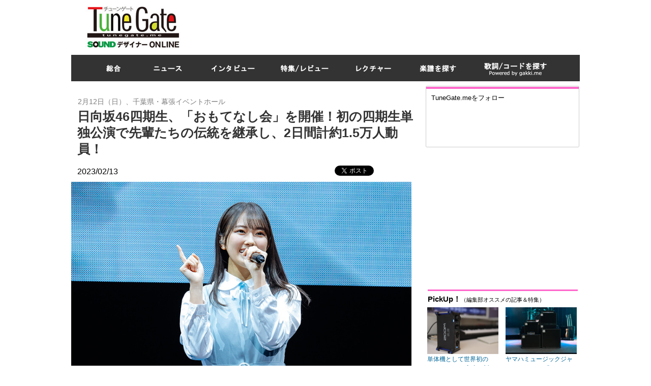

--- FILE ---
content_type: text/html
request_url: https://www.tunegate.me/P20230213002
body_size: 22763
content:

<!DOCTYPE html>
<html lang="ja">
<head>
<meta charset="utf-8" />
<meta name="viewport" content="width=device-width, initial-scale=1,user-scalable=0" />
<meta name="format-detection" content="telephone=no, address=no, email=no" />
<title>日向坂46四期生、「おもてなし会」を開催！初の四期生単独公演で先輩たちの伝統を継承し、2日間計約1.5万人動員！｜TuneGate.me</title>
<meta name="description" content="2月12日（日）、千葉県・幕張イベントホールで、アイドルグループ・日向坂46の四期生が「おもてなし会」の2日目を開催した。昨日からの2日間で計1.5万人を動員。昨年11月にライブでお披露目された四期生の12人にとっては初の単独イベントとなった。また、坂道グループはマスク着用を条件に声援・歓声の制限を解除することを発表したばかりだが、本イベントがその初めての〝声出し解禁〟ライブとなった。" />
<meta name="keywords" content=",TuneGate.me" />
<link rel="shortcut icon" href="/common/img/favicon.ico">
<link rel="canonical" href="/P20230213002">



<link rel="stylesheet" href="/common/css/import.css" />
<link rel="stylesheet" href="/common/css/responsive.css" />


<!-- ※基本共通設定 -->
<head prefix="og: http://ogp.me/ns# fb: http://ogp.me/ns/fb# article: http://ogp.me/ns/article#">
<title>日向坂46四期生、「おもてなし会」を開催！初の四期生単独公演で先輩たちの伝統を継承し、2日間計約1.5万人動員！｜TuneGate.me</title>
<meta property="og:title" content="日向坂46四期生、「おもてなし会」を開催！初の四期生単独公演で先輩たちの伝統を継承し、2日間計約1.5万人動員！｜TuneGate.me" />
<meta property="og:type" content="article" />
<meta property="og:url" content="https://tunegate.me/P20230213002" />
<meta property="og:image" content="https://tunegate.me/userfiles/images/HNZ4th_Omotenashi_00001.jpg" />
<meta property="og:site_name" content="TuneGate.me" />
<meta property="og:description" content="2月12日（日）、千葉県・幕張イベントホールで、アイドルグループ・日向坂46の四期生が「おもてなし会」の2日目を開催した。昨日からの2日間で計1.5万人を動員。昨年11月にライブでお披露目された四期生の12人にとっては初の単独イベントとなった。また、坂道グループはマスク着用を条件に声援・歓声の制限を解除することを発表したばかりだが、本イベントがその初めての〝声出し解禁〟ライブとなった。" />

<!-- Facebook用設定 -->
<!-- <meta property="fb:app_id" content="App-ID（15文字の半角数字）" /> -->

<!-- ※Twitter共通設定 -->
<meta name="twitter:card" content="summary_large_image" />

<script src="/common/js/respond.src.js"></script>

<script src="/common/js/jquery-1.11.0.min.js"></script>
<!--[if (gte IE 6)&(lte IE 8)]> 
<script src="/common/js/selectivizr.js"></script>
<![endif]-->
<script src="/common/js/slick.js"></script>
<script src="/common/js/common.js"></script>
<!--[if lt IE 9]>
<script src="/common/js/html5.js"></script>
<![endif]-->



<script async src="https://securepubads.g.doubleclick.net/tag/js/gpt.js"></script>
<script>
  window.googletag = window.googletag || {cmd: []};
  googletag.cmd.push(function() {
    googletag.defineSlot('/9116787,172016264/1436390', 320, 50], [320, 100]], '1436390').addService(googletag.pubads());
    googletag.pubads().enableSingleRequest();
    googletag.enableServices();
  });
</script>

<script>
(function(window, document){
if(isMobile()) gn_tag_write();

function gn_tag_write(){
document.write('<script type="text/javascript" src="https://js.gsspcln.jp/t/436/389/a1436389.js"></sc'+'ript>');
}

function isMobile(){
var ua = navigator.userAgent;
if(ua.indexOf('iPhone') >= 0
|| (ua.indexOf('Android') >= 0 && ua.indexOf('Mobile') >= 0)
|| (ua.indexOf('Windows') >= 0 && ua.indexOf('Phone') >= 0)
|| (ua.indexOf('Firefox') >= 0 && ua.indexOf('Mobile') >= 0)
|| ua.indexOf('Blackberry') >= 0
) return true;
else return false;
}

})(window, document);
</script>


</head>
<body>
<div id="wrapper">
	<!-- ヘッダー開始 -->
	<header id="header">
		<div class="wrap">
			<h1><a href="/"><img src="https://tunegate.me/common/images/logo.jpg" width="247"alt="TuneGate.me" style="margin-top:4px;"/></a></h1>
			<div class="ad">
<script async src="//pagead2.googlesyndication.com/pagead/js/adsbygoogle.js"></script>
<!-- TUNEGATE�@728�~90 �C���[�W�L�� -->
<ins class="adsbygoogle"
     style="display:inline-block;width:728px;height:90px"
     data-ad-client="ca-pub-2534068666501565"
     data-ad-slot="5504632937"></ins>
<script>
(adsbygoogle = window.adsbygoogle || []).push({});
</script>
			</div>
		</div>
	</header>

	<!-- ヘッダー終了 -->
	<!-- ナビゲーション開始 -->
	<nav id="navi">
		<ul>
			<li><a href="/"><img src="/common/images/navi_01.png" width="84" height="52" alt="総合" /></a></li>
			<li><a href="/C01000"><img src="/common/images/navi_02.png" width="108" height="52" alt="ニュース" /></a></li>
			<li><a href="/C02000"><img src="/common/images/navi_03.png" width="128" height="52" alt="インタビュー" /></a></li>
			<li><a href="/C03000"><img src="/common/images/navi_04.png" width="135" height="52" alt="特集/レビュー" /></a></li>
			<li><a href="/C04000"><img src="/common/images/navi_05.png" width="115" height="52" alt="レクチャー" /></a></li>
			<li><a href="https://gakufu.tunegate.me"><img src="/common/images/navi_06.png" width="116" height="52" alt="楽譜を探す" /></a></li>
			<li><a href="https://gakufu.gakki.me/"><img src="/common/images/navi_07.png" width="172" height="52" alt="歌詞 / コードを探す" /></a></li>
		</ul>
	</nav>

	<!-- ナビゲーション終了 -->

<div class="sponly">
<div class="ad txt_center"><!--CATE:ニュース > ライブレポート-->
<script async src="//pagead2.googlesyndication.com/pagead/js/adsbygoogle.js"></script>
<!-- PC_TuneGate 300×250 -->
<ins class="adsbygoogle"
     style="display:inline-block;width:300px;height:250px"
     data-ad-client="ca-pub-2534068666501565"
     data-ad-slot="1074433332"></ins>
<script>
(adsbygoogle = window.adsbygoogle || []).push({});
</script>
</div>
</div>
	<!-- メインイメージ開始 -->


	<!-- メインイメージ終了 -->
	<!-- コンテンツ開始 -->
	<div id="content" class="clearfix">
		<!-- メインコンテンツ開始 -->
		<article id="main" style=" width: 683px;">
	
			<div class="article clearfix">
				

				<h3 class="sub_title">2月12日（日）、千葉県・幕張イベントホール</h3>
				<h2 class="entry_title br">日向坂46四期生、「おもてなし会」を開催！初の四期生単独公演で先輩たちの伝統を継承し、2日間計約1.5万人動員！</h2>
                <h2 class="entry_title no-br">日向坂46四期生、「おもてなし会」を開催！初の四期生単独公演で先輩たちの伝統を継承し、2日間計約1.5万人動員！</h2><!--改行なし-->



				<div class="desc">
                    <div class="article clearfix">
                        <div class="desc listp">
                            <p class="fl">2023/02/13</p>
                            <ul class="social_btn_blog">
                                <li class="hatena"><!-- **** hatena-bookmark ****--><a class="hatena-bookmark-button" data-hatena-bookmark-layout="standard" href="https://b.hatena.ne.jp/entry/" title="このエントリーをはてなブックマークに追加"><img alt="このエントリーをはてなブックマークに追加" height="20" src="https://b.st-hatena.com/images/entry-button/button-only.gif" style="border: none;" width="20" /></a><script type="text/javascript" src="https://b.st-hatena.com/js/bookmark_button.js" charset="utf-8" async="async"></script> <!-- **** hatena-bookmark ****--></li>
                                <li class="twitter"><!-- **** twitter ****--><a class="twitter-share-button" data-lang="ja" href="https://twitter.com/share">ツイート</a> <script>!function(d,s,id){var js,fjs=d.getElementsByTagName(s)[0];if(!d.getElementById(id)){js=d.createElement(s);js.id=id;js.src="//platform.twitter.com/widgets.js";fjs.parentNode.insertBefore(js,fjs);}}(document,"script","twitter-wjs");</script> <!-- **** twitter ****--></li>
                                <li class="facebook"><!-- **** facebook ****--><script>(function(d, s, id) {
                              var js, fjs = d.getElementsByTagName(s)[0];
                              if (d.getElementById(id)) return;
                              js = d.createElement(s); js.id = id;
                              js.src = "//connect.facebook.net/ja_JP/all.js#xfbml=1&appId=237875426287613";
                              fjs.parentNode.insertBefore(js, fjs);
                            }(document, 'script', 'facebook-jssdk'));</script>
                                <div class="fb-like" data-font="arial" data-layout="button_count" data-send="false" data-show-faces="true" data-width="100"> </div>
                                <!-- **** facebook ****--></li>
                            </ul>
                        </div>
                    </div>
<!--<div class="article clearfix">
<div class="desc">
<hr class="line01" style="border-color: #3fbfbf; margin-bottom: 20px;" />
</div>
</div>-->



<div class="article clearfix">
<div class="desc">
<div class="image_box01">
<div class="box"><img alt="日向坂46四期生、「おもてなし会」を開催！初の四期生単独公演で先輩たちの伝統を継承し、2日間計約1.5万人動員！2月12日（日）、千葉県・幕張イベントホール" src="/userfiles/images/HNZ4th_Omotenashi_00001.jpg" />
<p>カメラ：上山陽介<br />
ⒸSeed & Flower LLC</p>
</div>
</div>
</div>
<!--del--></div>
<!--del--><div class="article clearfix">
<div class="desc">
<div class="image_box01">
<div class="box"><img alt="日向坂46四期生、「おもてなし会」を開催！初の四期生単独公演で先輩たちの伝統を継承し、2日間計約1.5万人動員！" src="/userfiles/images/HNZ4th_Omotenashi_00002.jpg" />
<p> </p>
</div>
</div>
</div>
<!--del--></div>
<!--del--><div class="article clearfix">
<div class="desc">
<div class="image_box01">
<div class="box"><img alt="日向坂46四期生、「おもてなし会」を開催！初の四期生単独公演で先輩たちの伝統を継承し、2日間計約1.5万人動員！" src="/userfiles/images/HNZ4th_Omotenashi_00003.jpg" />
<p> </p>
</div>
</div>
</div>
<!--del--></div>
<!--del--><div class="article clearfix">
<div class="desc">
<div class="image_box01">
<div class="box"><img alt="日向坂46四期生、「おもてなし会」を開催！初の四期生単独公演で先輩たちの伝統を継承し、2日間計約1.5万人動員！" src="/userfiles/images/HNZ4th_Omotenashi_00004.jpg" />
<p> </p>
</div>
</div>
</div>
<!--del--></div>
<!--del--><div class="article clearfix">
<div class="desc">
<div class="image_box01">
<div class="box"><img alt="日向坂46四期生、「おもてなし会」を開催！初の四期生単独公演で先輩たちの伝統を継承し、2日間計約1.5万人動員！" src="/userfiles/images/HNZ4th_Omotenashi_00005.jpg" />
<p> </p>
</div>
</div>
</div>
<!--del--></div>
<!--del--><div class="article clearfix">
<div class="desc">
<div class="image_box01">
<div class="box"><img alt="日向坂46四期生、「おもてなし会」を開催！初の四期生単独公演で先輩たちの伝統を継承し、2日間計約1.5万人動員！" src="/userfiles/images/HNZ4th_Omotenashi_00006.jpg" />
<p> </p>
</div>
</div>
</div>
<!--del--></div>
<!--del--><div class="article clearfix">
<div class="desc">
<div class="image_box01">
<div class="box"><img alt="日向坂46四期生、「おもてなし会」を開催！初の四期生単独公演で先輩たちの伝統を継承し、2日間計約1.5万人動員！" src="/userfiles/images/HNZ4th_Omotenashi_00007.jpg" />
<p> </p>
</div>
</div>
</div>
<!--del--></div>
<!--del--><div class="article clearfix">
<div class="desc">
<div class="image_box01">
<div class="box"><img alt="日向坂46四期生、「おもてなし会」を開催！初の四期生単独公演で先輩たちの伝統を継承し、2日間計約1.5万人動員！" src="/userfiles/images/HNZ4th_Omotenashi_00008.jpg" />
<p> </p>
</div>
</div>
</div>
<!--del--></div>
<!--del--><div class="article clearfix">
<div class="desc">
<div class="image_box01">
<div class="box"><img alt="日向坂46四期生、「おもてなし会」を開催！初の四期生単独公演で先輩たちの伝統を継承し、2日間計約1.5万人動員！" src="/userfiles/images/HNZ4th_Omotenashi_00009.jpg" />
<p> </p>
</div>
</div>
</div>
<!--del--></div>
<!--del--><div class="article clearfix">
<div class="desc">
<div class="image_box01">
<div class="box"><img alt="日向坂46四期生、「おもてなし会」を開催！初の四期生単独公演で先輩たちの伝統を継承し、2日間計約1.5万人動員！" src="/userfiles/images/HNZ4th_Omotenashi_00010.jpg" />
<p> </p>
</div>
</div>
</div>
<!--del--></div>
<!--del--><div class="article clearfix">
<div class="desc">
<div class="image_box01">
<div class="box"><img alt="日向坂46四期生、「おもてなし会」を開催！初の四期生単独公演で先輩たちの伝統を継承し、2日間計約1.5万人動員！" src="/userfiles/images/HNZ4th_Omotenashi_00011.jpg" />
<p> </p>
</div>
</div>
</div>
<!--del--></div>
<!--del--><div class="article clearfix">
<div class="desc">
<div class="image_box01">
<div class="box"><img alt="日向坂46四期生、「おもてなし会」を開催！初の四期生単独公演で先輩たちの伝統を継承し、2日間計約1.5万人動員！" src="/userfiles/images/HNZ4th_Omotenashi_00012.jpg" />
<p> </p>
</div>
</div>
</div>
<!--del--></div>
<!--del--><div class="article clearfix">
<div class="desc">
<div class="image_box01">
<div class="box"><img alt="日向坂46四期生、「おもてなし会」を開催！初の四期生単独公演で先輩たちの伝統を継承し、2日間計約1.5万人動員！" src="/userfiles/images/HNZ4th_Omotenashi_00013.jpg" />
<p> </p>
</div>
</div>
</div>
<!--del--></div>
<!--del--><div class="article clearfix">
<div class="desc">
<div class="image_box01">
<div class="box"><img alt="日向坂46四期生、「おもてなし会」を開催！初の四期生単独公演で先輩たちの伝統を継承し、2日間計約1.5万人動員！" src="/userfiles/images/HNZ4th_Omotenashi_00014.jpg" />
<p> </p>
</div>
</div>
</div>
<!--del--></div>
<!--del--><div class="article clearfix">
<div class="desc">
<div class="image_box01">
<div class="box"><img alt="日向坂46四期生、「おもてなし会」を開催！初の四期生単独公演で先輩たちの伝統を継承し、2日間計約1.5万人動員！" src="/userfiles/images/HNZ4th_Omotenashi_00015.jpg" />
<p> </p>
</div>
</div>
</div>
<!--del--></div>
<!--del--><div class="article clearfix">
<div class="desc">
<div class="image_box01">
<div class="box"><img alt="日向坂46四期生、「おもてなし会」を開催！初の四期生単独公演で先輩たちの伝統を継承し、2日間計約1.5万人動員！" src="/userfiles/images/HNZ4th_Omotenashi_00016.jpg" />
<p> </p>
</div>
</div>
</div>
<!--del--></div>
<!--del--><div class="article clearfix">
<div class="desc">
<div class="image_box01">
<div class="box"><img alt="日向坂46四期生、「おもてなし会」を開催！初の四期生単独公演で先輩たちの伝統を継承し、2日間計約1.5万人動員！" src="/userfiles/images/HNZ4th_Omotenashi_00017.jpg" />
<p> </p>
</div>
</div>
</div>
<!--del--></div>
<!--del--><div class="article clearfix">
<div class="desc">
<div class="image_box01">
<div class="box"><img alt="日向坂46四期生、「おもてなし会」を開催！初の四期生単独公演で先輩たちの伝統を継承し、2日間計約1.5万人動員！" src="/userfiles/images/HNZ4th_Omotenashi_00018.jpg" />
<p> </p>
</div>
</div>
</div>
<!--del--></div>
<!--del--><div class="article clearfix">
<div class="desc">
<div class="image_box01">
<div class="box"><img alt="日向坂46四期生、「おもてなし会」を開催！初の四期生単独公演で先輩たちの伝統を継承し、2日間計約1.5万人動員！" src="/userfiles/images/HNZ4th_Omotenashi_00019.jpg" />
<p> </p>
</div>
</div>
</div>
<!--del--></div>
<!--del--><div class="article clearfix">
<div class="desc">
<div class="image_box01">
<div class="box"><img alt="日向坂46四期生、「おもてなし会」を開催！初の四期生単独公演で先輩たちの伝統を継承し、2日間計約1.5万人動員！" src="/userfiles/images/HNZ4th_Omotenashi_00020.jpg" />
<p> </p>
</div>
</div>
</div>
<!--del--></div>
<!--del--><div class="article clearfix">
<div class="desc">
<div class="image_box01">
<div class="box"><img alt="日向坂46四期生、「おもてなし会」を開催！初の四期生単独公演で先輩たちの伝統を継承し、2日間計約1.5万人動員！" src="/userfiles/images/HNZ4th_Omotenashi_00021.jpg" />
<p> </p>
</div>
</div>
</div>
<!--del--></div>
<!--del--><div class="article clearfix">
<div class="desc">
<div class="image_box01">
<div class="box"><img alt="日向坂46四期生、「おもてなし会」を開催！初の四期生単独公演で先輩たちの伝統を継承し、2日間計約1.5万人動員！" src="/userfiles/images/HNZ4th_Omotenashi_00022.jpg" />
<p> </p>
</div>
</div>
</div>
<!--del--></div>
<!--del--><div class="article clearfix">
<div class="desc">
<div class="image_box01">
<div class="box"><img alt="日向坂46四期生、「おもてなし会」を開催！初の四期生単独公演で先輩たちの伝統を継承し、2日間計約1.5万人動員！" src="/userfiles/images/HNZ4th_Omotenashi_00023.jpg" />
<p> </p>
</div>
</div>
</div>
<!--del--></div>
<!--del--><div class="article clearfix">
<div class="desc">
<div class="image_box01">
<div class="box"><img alt="日向坂46四期生、「おもてなし会」を開催！初の四期生単独公演で先輩たちの伝統を継承し、2日間計約1.5万人動員！" src="/userfiles/images/HNZ4th_Omotenashi_00024.jpg" />
<p> </p>
</div>
</div>
</div>
<!--del--></div>
<!--del--><div class="article clearfix">
<div class="desc">
<div class="image_box01">
<div class="box"><img alt="日向坂46四期生、「おもてなし会」を開催！初の四期生単独公演で先輩たちの伝統を継承し、2日間計約1.5万人動員！" src="/userfiles/images/HNZ4th_Omotenashi_00025.jpg" />
<p> </p>
</div>
</div>
</div>
<!--del--></div>
<!--del--><div class="article clearfix">
<div class="desc">
<div class="image_box01">
<div class="box"><img alt="日向坂46四期生、「おもてなし会」を開催！初の四期生単独公演で先輩たちの伝統を継承し、2日間計約1.5万人動員！" src="/userfiles/images/HNZ4th_Omotenashi_00026.jpg" />
<p> </p>
</div>
</div>
</div>
<!--del--></div>
<!--del--><div class="article clearfix">
<div class="desc">
<p>2月12日（日）、千葉県・幕張イベントホールで、アイドルグループ・日向坂46の四期生が「おもてなし会」の2日目を開催した。昨日からの2日間で計1.5万人を動員。昨年11月にライブでお披露目された四期生の12人にとっては初の単独イベントとなった。また、坂道グループはマスク着用を条件に声援・歓声の制限を解除することを発表したばかりだが、本イベントがその初めての〝声出し解禁〟ライブとなった。<br />
 <br />
この「おもてなし会」は、日向坂46の一期生や二期生が行ってきた同グループ伝統のイベント。さまざまなパフォーマンスやミニライブで観客をおもてなしするという趣向だ。開演直前の影アナで、メンバーが「盛り上がっていくぞ―！」とあおると、さっそくファンが大歓声で応える。そしてオープニングで、12人の四期生がひとりひとり登場し、自己PRを行った。<br />
 <br />
トップバッターの石塚瑶季は「たまき、ボンバイエ！」「１、２、３、ダー！」と元気よくコールし、特技の前方転回を披露。続く岸帆夏はダンゴムシのモノマネで体の柔らかさをアピールすると宣言し、ブリッジからの前方・後方回転をした。小西夏菜実は、等身大パネルを自作したことがあるほど好きだという先輩の加藤史帆のモノマネで、「おひさま（日向坂46ファンの愛称）にハマりたい」と訴える。清水理央は「笑顔だけは誰にも負けません」と笑顔全開でアピールし、日向坂46の前進グループ・けやき坂46時代の名曲「永遠の白線」をアカペラで歌った。元吹奏楽部で少しだけ絶対音感があるという正源司陽子は、観客のリクエストに答えて「ドレミソラシド」をフルートで華麗に演奏。竹内希来里は「きらりんフォント」とファンが呼んでいる独特の字で自己紹介のフリップを作成。最後は出身地の広島弁で「四期生みんなでおもてなしするけぇ、えっと楽しんでいかんといけんょ」と語った。平尾帆夏は必殺技と称している「ひら砲」で観客を打ち抜いた後、あえて苦手なバッティングに挑戦。3球目にしてボールを捉えることに成功したが、続いてサインボールを客席に投げるつもりが床に叩きつけてしまう。福井県の海の近くで育った平岡海月は、「海を愛し、海に愛された女の子」と自己紹介し、少しだけ勉強していたという中国語で「一緒に海で泳がん？」とファンを誘った。藤嶌果歩は特技の書道をその場で披露、自分のことを漢字一文字で「羊」と表現した。宮地すみれは中学生の頃からやっていたバトントワリングをしながら自己紹介。最後は空中に投げたバトンを回転してキャッチする大技を決めた。山下葉留花は祖父に教えてもらった三線で「NO WAR in the future」を完璧に演奏。最年少の渡辺莉奈は自身の名前であいうえを作文を披露、最後の「な」で「仲良く12人で精一杯がんばります」と、この自己PRのコーナーを締めた。<br />
 <br />
そしてステージ上に全員が並んでMC。メンバーを代表して、清水が「今日までの期間、メンバーのみんなで、どうやったらおひさまのみなさんに楽しんでもらえるかなって考えて、たくさん練習してきました。ぜひたくさん楽しんでいってもらえればうれしいです。よろしくお願いします」と挨拶した。先ほどの自己PRでダンゴムシのモノマネを披露した岸が、リハーサルで失敗し、ひとり残って練習していたことなども明かされた。<br />
 <br />
ここから進行を引き継いだ平尾＆平岡は、ステージ脇に置かれた〝めくり〟が実は藤嶌が書いたものだと言及。藤嶌は、普段習字では使わないカタカナに苦戦したと話した。そのめくりに書かれていた最初のおもてなしは、「伝統のパフォーマンス」。かつてけやき坂46がZeppツアーで挑戦したマーチングドラムやカラーガードを披露するという。当時、けやき坂46はエンターテインメント集団を目指していたという経緯があるが、奇しくもその頃のメンバー数と同じ12人で、同じパフォーマンスに挑戦することになった。竹内は、このおもてなし会の練習中に一期生の佐々木久美と東村芽依がやって来てアドバイスをくれたことも報告した。<br />
 <br />
VTRでけやき坂46時代のパフォーマンスの模様が紹介された後、ドラムを抱えた石塚、小西、清水、竹内、平尾、藤嶌が登場。ソロ演奏やコンビネーション技など、さまざまな見せ場を作って観客を楽しませた。続いて岸、正源司、平岡、宮地、山下、渡辺がフラッグとライフルを使ったカラーガードを披露。先ほどは特技のバトンを回していた宮地は、ライフルを空中に投げて見事にキャッチした。最後は、12人全員でダンストラックを踊る。昨年12月に行われた「ひなくり2022」でもダンストラックを踊っているが、今回はフォーメーションダンスを軸にした構成で、四期生のチームワークを見せた。<br />
 <br />
パフォーマンスを終え、石塚は「10kg近くある太鼓を持ちながら、みんなで重いねって言いながら協力しあえました」と苦労を語った。宮地はバトンとライフルの違いに苦戦したと語りながら、中学時代にカラーガードで全国大会に出場した経験のある東村芽依から指導してもらい、「それを励みに頑張ることができて、最後もキャッチできてよかったです」と話した。また、ダンストラックのレッスン中に同期から励ましてもらったという岸は、「ほんとに誰も置いてかないグループなんだなと思って、密かに感動してました」と明かした。<br />
 <br />
次のおもてなしは「いきなり即興劇」。ここからは宮地と藤嶌がMCを担当。くじ引きで「誰が・どこで何を・どうなった」という3つのお題の内容を決め、それに沿って2人1組で即興演劇を披露するという企画だ。このコーナーに関しては練習を一切していないぶっつけ本番。昨日挑戦した6人に代わり、今日は石塚＆清水、宮地＆岸、小西＆正源司の3組が挑戦した。<br />
 <br />
石塚＆清水は、「付き合いたてのカップルが、英語しかしゃべれない場所へ海外旅行に行って、大雨が降ってきてびしょ濡れになって告白した」というお題。ともにチアリーディング経験者でライバルを自認しているふたりだが、徐々に緊張で震え出した石塚を清水がサポートし、無事に最後まで完走した。宮地＆岸はのお題は「声が大きい店員さんとお客さんが、遊園地に遊びに行って、とても面白いダジャレを言ってしまった」。岸は車の販売員を自由に演じ、ラストはやけくそ気味に「ぐるぐるくるまー」というダジャレでしめた。小西＆正源司のお題は「優しい部活の先輩と後輩が、キャンプ場で料理をしていると、大勢の敵が襲ってきたがふたりでやっつけた」。ともに兵庫県出身のペアだが、正源司がストーリーを考え、小西が関西弁で先輩を演じた。<br />
 <br />
ここからはMCを山下＆渡辺にバトンタッチし、他のメンバーは次の企画「私服ファッションショー」の準備のため裏へ。MCのふたりはメンバーのアンケートを紹介した。途中、「日常茶飯事」を「ちゃはんじ」と読み間違えてしまった元社会人の山下に、最年少の渡辺が訂正を入れるという一幕も。そして私服ファッショショーでは、それぞれ私服に着替えたメンバーたちが会場2階のスタンド席をぐるっと一周し、ファンと間近でコミュニケーションを取った。<br />
 <br />
最後のおもてなしは「ミニライブ」。お待ちかねの時間の到来に、ファンから大歓声が上がった。ライブが始まる前に、VTRでこれまでの四期生の歩みも紹介された。昨年8月に研修合宿を行ってから、ミュージックビデオ撮影や冠番組「日向坂で会いましょう」の初収録、代々木第一体育館で行われたグループのツアーファイナル公演でのお披露目など、怒涛の約半年間を過ごしてきたことが、その裏側とともに映像で伝えられた。<br />
 <br />
このVTR終わりで日向坂46のOvertureが流れると、ファンは「日向坂！ フォーティーシックス！」と大コール。3年ぶりの声出しライブにボルテージが高まる。四期生たちが最初に歌ったのは、「ブルーベリー＆ラズベリー」。彼女たちが初めてもらったオリジナル曲で、これまで何度も歌ってきたが、手の角度の揃い方など完成度が飛躍的に上がっていた。曲終わりのMCでは、小西が、今回は観客のコールが聴こえてきて嬉しかったと感想を述べた。あらためてミニライブの意気込みを聞かれた山下は、「日向坂46四期生、仲良しです。みんなが優しくて助けられているので、この12人の温かい思いをみなさんに届けられたらなって思ってます」と宣言した。<br />
 <br />
続く2曲目は「ドレミソラシド」。夏らしく爽やかな曲調で、日向坂46のグループカラーを現す一曲。夏が大好きで元吹奏楽部でもある正源司陽子がセンターを務め、イントロの指揮者の振り付けもこなした。3曲目は「キュン」。日向坂46のデビューシングルにして代表曲のセンターを担当したのは藤嶌果歩。笑顔いっぱいでパフォーマンスし、サビ前の「かわいい」というセリフには会場から「フゥー」という歓声を受けた。なお、2番の「好きだよ」というセリフは正源司が担当した。<br />
 <br />
ここで再びMCを挟む。「ドレミソラシド」でセンターを務めた正源司は「一番最初に合奏するところでみんなが目を合わせてくれた瞬間、すっごい笑顔なんですよ。ほんとに私、楽しくてしょうがないって気持ちで踊りました」、「ドレミソラシド」でセンターを務めた藤嶌は「合宿とかでもさ、大喜利とかしたじゃん。そういう全部積み重ねたものがここで発揮できたかなと思います」と語った。また、宮地の無茶振りで山下と宮地がキュンのセリフを言うと、石塚と渡辺が流れ弾を被弾。ふたりとも大照れしながら「かわいい」と言うと、会場が大盛り上がりした。<br />
 <br />
4曲目は「こんなに好きになっちゃっていいの？」。日向坂46の楽曲の中でももっとも大人っぽい恋愛ソングで、デビューしたばかりの四期生が歌うと新鮮に感じられる。小西をセンターに、切なく激しくパフォーマンスした。ダンストラックを挟んで5曲目は「青春の馬」。グループを象徴する応援歌で、四期生は研修合宿のときからこの曲を練習していた。センターは清水で、曲中に清水から手を引かれて前に出る役は渡辺が務めた。<br />
 <br />
この曲を歌い終えてから、メンバーひとりひとりがマイクを通して観客にメッセージを伝える。先頭の石塚をはじめ、多くのメンバーが涙を流しながら熱い思いを打ち明けた。<br />
 <br />
石塚瑶季「本日は日向坂46おもてなし会にご来場いただきありがとございます。石塚瑶季です。今、披露させていただいた「青春の馬」は自分にとっても四期生にとっても思い入れの強い曲です。そんな曲で私は初めてフロントをさせていただきました。合宿の課題曲である「青春の馬」を今日こうして大勢のみなさまの前で披露できるまでに自分たちは成長したんだな、とこの景色を見て実感することができました。私は四期生のメンバー、先輩方、日向坂46にたずさわってくださるスタッフ、おひさまのみなさまが大好きです。このおもてなし会を通して、 この経験を糧にこれからも四期みんな坂を駆け上っていくのでよろしくお願いします」<br />
 <br />
岸帆夏「おつかれさまです。東京都出身、18歳の岸帆夏です。話すことが飛んでしまったんですけど……。ほんとにおもてなし会が終わってしまうんだなって思って、今までずっとこのために頑張ってきて、つらいこともたくさんあったけど、それがもうすぐ終わってしまうんだなと思うと本当にさみしくて仕方なくて……。あっ、話したいことが思い浮かびました。私、感謝を伝えたくて。昨日も言ってたんですけど、本当に迷惑ばかりかけて、「そんなことないよ」ってみんな言ってくださって。 昨日もそれを聞いてすごく嬉しくて。本当にここにいてよかったなってます。日向坂46に入れて本当によかったです。これからも日向坂46を、四期のみなさんをよろしくお願いします」<br />
 <br />
小西夏菜実「おもてなし会にお越しくださりありがとうございました。兵庫県出身の小西夏菜実です。私は最終審査のオーディションで、今まで一番頑張ってきたことは何かと聞かれた時に全然思い浮かばなくて。習い事やってなかったし、やりたい好きなこともそんなになかったので。でもオーディションの時はオーディションのことを一番考えていて。それで加入させていただいてからも日向坂46の活動が一番頑張っていることです。こんな頑張れることを見つけれた私はすごく幸せ者だなと思うし、このあたたかいひとりひとりと、温かいおひさまの方々、スタッフさんに出会えたこともすごく幸せ者だなと思います。これからも日向坂46という素晴らしいグループのメンバーとして活動していきたいので、これからもずっとよろしくお願いします」<br />
 <br />
清水理央「おもてなし会にお越しいただいたみなさま、配信でご覧のみなさま、ありがとうございました。清水理央です。約5ヶ月前私たちが日向坂46に加入して、今、こんなに素敵なみなさまに囲まれて、まぶしい舞台でおもてなし会を開催させていただいています。私なんかが最初はアイドルなんてなれるのかな？って思ったけど、今も思っているけど、昨日もおもてなし会が開催されていて。そこで私は失敗ばかりで、みなさまに本当にご心配おかけして。みんな、「理央は明るくていつもまっすぐで」って言ってくれるけど、いつもそんな理央ではいられなくて、落ち込んでしまうこともあるけれど、いつもメンバーの四期とかスタッフのみなさまが落ち込んだ私に声をかけてくださって。「みんながいるから大丈夫だよ。理央ならできるよ」って声をかけてくださって。こんなに素敵な人たちに囲まれて、大好きな先輩方やこんな素敵な人たちに囲まれて、私がアイドルでここに立てていると思っています。まだまだアイドルとしての自信はないけれど、これからもっともっと努力して日向坂46にふさわしい人になれるように日向坂46が坂道を駆け上っていけるように四期生一同精一杯頑張っていきたいと思っています。そして、ここにいるおひさまのみなさま、スタッフのみなさま、本当にこの2日間、その前からもありがとうございました。これからも誠心誠意、謙虚さと礼儀、感謝を忘れずに成長していきたいなと思います。本日はどうもありがとうございました。みんな大好きです！」<br />
 <br />
正源司陽子「会場にお越しのみなさま、また配信をご覧になっているみなさま、本日は本当にありがとうございました。私は最初の合宿の最後にインタビューがあって、その時に「どんなアイドルになりたい？」って聞かれて、つらいとか楽しい……。人生って選択の連続と思うんですよ。そんな選択の連続で迷ってる人もたくさんいると思うんですね。私もそうでしたし。そんな人たちの背中を押していけるアイドルっていうより、私の個人的な意見なんですけど、私はそういう時に私は隣に誰かいてほしかったんです。私は、もしそうなってるみなさまが誰かひとりでもいるのならそんな方の隣にいられるようなアイドルになりたいって思っています。そして、ひとつひとつ努力を積み重ねて、ステップをちゃんと踏んで、どんどんどんどんひとりのアイドル、ひとりの人間として一緒に成長できたらいいなって思っています。そして、大好きな素敵な日向坂46の先輩方と一緒に、四期生の12人が加わって、これから一生懸命坂道を上っていけたらいいなと思います。今日は本当に来てくださって、また観てくださって、本当にありがとうございました。これからも四期生一同よろしくお願いいたします」<br />
 <br />
竹内希来里「配信を観てくださっているみなさま、会場に足を運んでくださったみなさま、ありがとうございます。日向坂46四期生の竹内希来里です。私はみんなに感情を出すのがあまり得意ではない人だったんですけど、このおもてなし会の期間に始めはつらい涙をたくさん流してたんですけど、最近は嬉し涙がたくさん出るようなったんです。それは四期生がすごく優しくて、先輩方も私たちにすごい優しい言葉をたくさんかけてくれるからだと思います。私も先輩方のようにカッコ良くなりたいし、優しいアイドルになりたいなと思ってます。そして、四期生の仲間はみんな個性豊かでみんな力強い人たちなので、みんなと一緒ならこれから先も明るいなと思います。弱い私って思われてるかもしれませんが、いつか絶対強い私と思っていただけるように頑張ります。これからもよろしくお願いします」<br />
 <br />
平尾帆夏「配信をご覧のみなさま、そして今日会場に足を運んでくださったみなさま、本日はありがとうございました。鳥取県出身19歳の平尾帆夏です。私ははじめ、アイドルではなくて日向坂のメンバーになりたいという思いでオーディションを受けました。今はもうご卒業されてしまった大好きな先輩である渡邉美穂さんに導かれて入ったこの日向坂という場所はとてもあたたかい場所でした。実は、加入してから渡邉美穂さんにお手紙をいただきました。そのお手紙をふだんお守りだと思ってお仕事の時はいつも持ち歩いています。「キュン」も「ドレミ」も、私たちが披露させていただくのは本当におこがましいことですが、やらせていただくからにはこれから責任を持ってしっかり歌わせていただきます。おひさまのみなさん、私、平尾帆夏と、そして12人の大切な仲間である四期生と 一緒に坂を上っていただけたら嬉しいです。本日はありがとうございました。応援よろしくお願いします」<br />
 <br />
平岡海月「本日は会場にお越しくださりありがとうございます。また、配信をご覧のみなさまありがとうございます。福井県出身20歳の平岡海月です。長年夢見た日向坂46になるという夢を叶えて、初めて見る高さの壁が私の目の前に立って、こんな壁越えられない、こんな急な長い坂を上れないかもしれないって思うこともたくさんあります。でも大人になった今、こんな新たな壁にチャレンジさせていただけることって、すごく幸せなことですし、その坂の先には強く輝き続ける先輩方がいらっしゃるので、どんなに時間がかかってもゆっくりでも上り続けたいなと思っています。結果が出るまで時間がかかるかもしれないし、私を推してくださる方々になかなか良い結果を伝えられないかもしれないけど、それでも一生懸命本気で頑張り続けたいと思えるものに出会うことができました。このステージに立てて本当に幸せです。頑張ってきてよかったなって心から思います。必死にもがきながらゆっくりゆっくり一歩ずつ進む12人をこれからもよろしくお願いいたします」<br />
 <br />
藤嶌果歩「配信をご覧のみなさん、会場にお越しいただいたみなさん、本当に今日はありがとうございます。北海道出身16歳の藤嶌果歩です。今回のおもてなし会をさせていただたくに当たって私の一番の課題はダンスで、ダンスは好きなんですけど、どうしてもちょっぴり苦手で。でも加入して最初の頃は「振り覚えが悪くて」って言って苦手なのをごまかしてたんですけど、最近はどんどんできない自分に嫌気がさしてきて「苦手なんです。無理なんです」ってネガティブな発言をすることもありました。でも、今日こうやって12人みんなで練習して積み上げたものを披露して、ダンスって楽しいな、パフォーマンスをするって楽しいなって心の底から思いました。こんなに楽しい気持ちになれたのも、幸せな気持ちになれたのも、つらい時に一緒にいてくれた12人がいたからだし、支えてくれたスタッフさんや、見守ってくださったおひさまのみなさん、みなさんのおかげでこうしてここに立つことができています。こんな素敵な12人とこれからも一緒に活動ができるんだなと思うと、あらためて私は本当に幸せ者だと思いますし、いろんな力でどんどんみなさんに恩返しできたらいいなと思います。もっともっと強くなって輝いていきたいです。これからもどうぞよろしくお願いします」<br />
 <br />
宮地すみれ「会場にお越しのみなさん、配信をご覧になっているみなさん、こんばんは。神奈川県出身、高校2年生17歳の宮地すみれです。私はこの虹の景色に背中を押されて、本当に日向坂46が大好きで、このオーディションに応募することを決めました。最初は受かるとは思ってなかったんですけど、ここまで来ることができて、こんな四期生のみんなと出会えて、おひさまのみなさんとこうして会うことができて、本当に奇跡みたいな幸せな毎日を送れています。この景色を見て、虹の景色、私が背中を押された景色を、このステージに立って見ているっていうことが本当に夢みたいです。私は日向坂からたくさん勇気や元気をもらってきたし、背中を押してもらいました。そんな日向坂46の力になれるようなアイドルに必ずなります。これから楽しいことだけじゃなくて大変なこともたくさんあると思うんですけど、みんなで手と手を取り合って、絶対に一生懸命頑張っていきたいです。これから宮地すみれ、そして日向坂46四期生のことをよろしくお願いします。本日はありがとうございました」<br />
 <br />
山下葉留花「会場に足を運んでくださってくださったみなさん、配信をご覧になってくださったみなさんありがとうございます。愛知県出身19歳の山下葉留花です。私は5年前の坂道合同オーディションで悔しい思いを抱いたまま、高校を卒業してそのまま就職をしました。今こうやって多くの方の前で日向坂46という名前を背負ってステージに立たせていただけていることが本当に夢のようです。もし、このオーディションに応募してなかったらこの横にいる11人に出会うことがなかったし、こうやって支えられて生きているって実感することもできなかったのかなって思います。私はオーディションで「日向坂46の素晴らしさを世界に届けたいです」と言わせていただいたんですけど、その言葉を有言実行するために、私は日向坂46にふさわしい人になれるよう前を向いて、先輩方の大きな背中を見て、私自身強くなります。助けられてこのステージに立たせていただけると思っているので、おひさまのみなさんにも感謝の気持ちを届けられるように、これから誠心誠意頑張ります。今日は本当にありがとうございました。応援よろしくお願いします」<br />
 <br />
渡辺莉奈「会場に足を運んでくださったみなさん、そして配信をご覧になってくださったみなさん、ありがとうございます。福岡県出身14歳の渡辺莉奈です。私は、このおもてなし会のリハの期間で支えてもらう大切さを知りました。いつも私は、つらいことや悩みごとがあってもひとりで解決しようと抱え込んだり、人前で絶対に泣かないようにしようって決めてたんですけど、どうしてもリハの期間で納得いかずうまく行かなかった時期がありまして、悔しくて涙があふれてしまったときに、四期生のみんなが駆け寄ってくれて親身に相談してくれて、こんなにも私を大切に思ってくれる人がいたんだなって、すごく助けられました。ある四期の子から「強がらなくていいんだよ。弱いところももっと見せていいんだよ」って言ってくれて。でも私は強い人間だと思ってたから、ふだん弱い自分を誰にも見られたくなくて隠していたんだなと思いました。自分の弱い姿をさらけ出せるようになった四期生の関係値はとても高くて、これから一生大切にしたいと思います。そして、支えてもらう大切さを知った私は、みなさんの心に寄り添えるような、支えになれるアイドルになりたいです。私の大好きな先輩たちに追いつけられるよう一生懸命頑張って参りますので、これからもどうぞよろしくお願いします。本日は本当にありがとうございました」<br />
 <br />
本編最後に歌ったのは、日向坂46の定番曲「JOYFUL LOVE」。いつもの通りファンがサイリウムで作る〝虹〟を前に、この曲をきっかけに日向坂46のオーディションを受けたという宮地をセンターにして歌唱した。<br />
 <br />
アンコールでグッズのTシャツを身に着けて登場したメンバーたちは、ステージ上で日向坂46の円陣を披露。会場最後列まで届く地声で「空まで届け！ ぽかぽかキュン！ ひとりじゃない、仲間と共に高く跳べ！ 日向坂46、ヒ！」と叫んだ。そして再び「ブルーベリー＆ラズベリー」を披露。最後に、清水が同期を代表して「これから四期生たちは先輩方の大きな背中を見習って、謙虚さ、礼儀、感謝を忘れずに、どんどん先輩方のように成長していきたいと強く思っています。精一杯、四期生一同頑張っていきますので、これからもずっとずっと見守ってくださると嬉しいです。私達四期生は、おひさまのみなさんのことが大好きです！」と感謝を伝えた。<br />
 <br />
そして本当の最後のおもてなしとして、「お見送り」をすることを発表。声出し解禁に続いて、まさかの対面でのお見送りをするという発表に、ファンは大歓声を上げた。ライブを終えたばかりのメンバーたちが、会場を出るファンをビニールシート越しに見送り、イベントは幕を閉じた。<br />
 <br />
満員の幕張イベントホールで、初めてファンの声援を受けながら単独イベントを成功させた四期生たち。だが、先輩の一期生・二期生も「おもてなし会」の後にこうした期別の単独イベントを行っていない。四期生にとって最初で最後になるかもしれない今回のイベントは、同期との結束力を高めるとともに、先輩たちのパフォーマンスや楽曲を自分たちの手でイチから作り上げることのできる貴重な機会になった。4月1日・2日には、横浜スタジアムでグループのデビュー記念日ライブ「4回目のひな誕祭」が開催される。これまで全体ライブではスポットでの出演だった四期生たちが、この「おもてなし会」を経て、より本格的にグループの一員としてライブを作り上げていく姿を見るのが、今から楽しみだ。<br />
 <br />
 <br />
<strong>＜日向坂46 四期生「おもてなし会」＞</strong><br />
2023年2月11日(土)<br />
開場16:00 ／ 開演17:00<br />
2023年2月12日(日)<br />
開場16:00 ／ 開演17:00<br />
千葉県・幕張イベントホール<br />
 <br />
<strong>セットリスト</strong><br />
M1 ブルーベリー＆ラズベリー<br />
M2 ドレミソラシド<br />
M3 キュン<br />
M4 こんなに好きになっちゃっていいの？<br />
M5 青春の馬<br />
M6 JOYFUL LOVE<br />
EN1 ブルーベリー＆ラズベリー</p>

<p> </p>
</div>
<!--del--></div>
<!--del-->
                    <div class="article clearfix">
<!--
2023/02/13
-->
                        <div class="desc listp mb20">
                            <ul class="social_btn_blog">
                                <li class="hatena"><!-- **** hatena-bookmark ****--><a class="hatena-bookmark-button" data-hatena-bookmark-layout="standard" href="https://b.hatena.ne.jp/entry/" title="このエントリーをはてなブックマークに追加"><img alt="このエントリーをはてなブックマークに追加" height="20" src="https://b.st-hatena.com/images/entry-button/button-only.gif" style="border: none;" width="20" /></a><script type="text/javascript" src="https://b.st-hatena.com/js/bookmark_button.js" charset="utf-8" async="async"></script> <!-- **** hatena-bookmark ****--></li>
                                <li class="twitter"><!-- **** twitter ****--><a class="twitter-share-button" data-lang="ja" href="https://twitter.com/share">ツイート</a> <script>!function(d,s,id){var js,fjs=d.getElementsByTagName(s)[0];if(!d.getElementById(id)){js=d.createElement(s);js.id=id;js.src="//platform.twitter.com/widgets.js";fjs.parentNode.insertBefore(js,fjs);}}(document,"script","twitter-wjs");</script> <!-- **** twitter ****--></li>
                                <li class="facebook"><!-- **** facebook ****--><script>(function(d, s, id) {
                              var js, fjs = d.getElementsByTagName(s)[0];
                              if (d.getElementById(id)) return;
                              js = d.createElement(s); js.id = id;
                              js.src = "//connect.facebook.net/ja_JP/all.js#xfbml=1&appId=237875426287613";
                              fjs.parentNode.insertBefore(js, fjs);
                            }(document, 'script', 'facebook-jssdk'));</script>
                                <div class="fb-like" data-font="arial" data-layout="button_count" data-send="false" data-show-faces="true" data-width="100"> </div>
                                <!-- **** facebook ****--></li>
                            </ul>
                        </div>
                    </div>
				</div>


			</div>




<meta LIST-START>
			
			<div id="image_slider_list" class="mb25">
				<h3 class="tit">この記事の画像一覧</h3>
				<p class="note">（全26枚） 大きなサイズで見る。</p>
				<ul class="list clear">
<li><a class="sizefix" href="/P20230213002-653813"><img src="/userfiles/images/HNZ4th_Omotenashi_00001.jpg" height="" alt="" /><span class="text"></span></a></li><li><a class="sizefix" href="/P20230213002-653814"><img src="/userfiles/images/HNZ4th_Omotenashi_00002.jpg" height="" alt="" /><span class="text"></span></a></li><li><a class="sizefix" href="/P20230213002-653815"><img src="/userfiles/images/HNZ4th_Omotenashi_00003.jpg" height="" alt="" /><span class="text"></span></a></li><li><a class="sizefix" href="/P20230213002-653816"><img src="/userfiles/images/HNZ4th_Omotenashi_00004.jpg" height="" alt="" /><span class="text"></span></a></li><li><a class="sizefix" href="/P20230213002-653817"><img src="/userfiles/images/HNZ4th_Omotenashi_00005.jpg" height="" alt="" /><span class="text"></span></a></li><li><a class="sizefix" href="/P20230213002-653818"><img src="/userfiles/images/HNZ4th_Omotenashi_00006.jpg" height="" alt="" /><span class="text"></span></a></li><li><a class="sizefix" href="/P20230213002-653819"><img src="/userfiles/images/HNZ4th_Omotenashi_00007.jpg" height="" alt="" /><span class="text"></span></a></li><li><a class="sizefix" href="/P20230213002-653820"><img src="/userfiles/images/HNZ4th_Omotenashi_00008.jpg" height="" alt="" /><span class="text"></span></a></li><li><a class="sizefix" href="/P20230213002-653821"><img src="/userfiles/images/HNZ4th_Omotenashi_00009.jpg" height="" alt="" /><span class="text"></span></a></li><li><a class="sizefix" href="/P20230213002-653822"><img src="/userfiles/images/HNZ4th_Omotenashi_00010.jpg" height="" alt="" /><span class="text"></span></a></li><li><a class="sizefix" href="/P20230213002-653823"><img src="/userfiles/images/HNZ4th_Omotenashi_00011.jpg" height="" alt="" /><span class="text"></span></a></li><li><a class="sizefix" href="/P20230213002-653824"><img src="/userfiles/images/HNZ4th_Omotenashi_00012.jpg" height="" alt="" /><span class="text"></span></a></li><li><a class="sizefix" href="/P20230213002-653825"><img src="/userfiles/images/HNZ4th_Omotenashi_00013.jpg" height="" alt="" /><span class="text"></span></a></li><li><a class="sizefix" href="/P20230213002-653826"><img src="/userfiles/images/HNZ4th_Omotenashi_00014.jpg" height="" alt="" /><span class="text"></span></a></li><li><a class="sizefix" href="/P20230213002-653827"><img src="/userfiles/images/HNZ4th_Omotenashi_00015.jpg" height="" alt="" /><span class="text"></span></a></li><li><a class="sizefix" href="/P20230213002-653828"><img src="/userfiles/images/HNZ4th_Omotenashi_00016.jpg" height="" alt="" /><span class="text"></span></a></li><li><a class="sizefix" href="/P20230213002-653829"><img src="/userfiles/images/HNZ4th_Omotenashi_00017.jpg" height="" alt="" /><span class="text"></span></a></li><li><a class="sizefix" href="/P20230213002-653830"><img src="/userfiles/images/HNZ4th_Omotenashi_00018.jpg" height="" alt="" /><span class="text"></span></a></li><li><a class="sizefix" href="/P20230213002-653831"><img src="/userfiles/images/HNZ4th_Omotenashi_00019.jpg" height="" alt="" /><span class="text"></span></a></li><li><a class="sizefix" href="/P20230213002-653832"><img src="/userfiles/images/HNZ4th_Omotenashi_00020.jpg" height="" alt="" /><span class="text"></span></a></li><li><a class="sizefix" href="/P20230213002-653833"><img src="/userfiles/images/HNZ4th_Omotenashi_00021.jpg" height="" alt="" /><span class="text"></span></a></li><li><a class="sizefix" href="/P20230213002-653834"><img src="/userfiles/images/HNZ4th_Omotenashi_00022.jpg" height="" alt="" /><span class="text"></span></a></li><li><a class="sizefix" href="/P20230213002-653835"><img src="/userfiles/images/HNZ4th_Omotenashi_00023.jpg" height="" alt="" /><span class="text"></span></a></li><li><a class="sizefix" href="/P20230213002-653836"><img src="/userfiles/images/HNZ4th_Omotenashi_00024.jpg" height="" alt="" /><span class="text"></span></a></li><li><a class="sizefix" href="/P20230213002-653837"><img src="/userfiles/images/HNZ4th_Omotenashi_00025.jpg" height="" alt="" /><span class="text"></span></a></li><li><a class="sizefix" href="/P20230213002-653838"><img src="/userfiles/images/HNZ4th_Omotenashi_00026.jpg" height="" alt="" /><span class="text"></span></a></li>
				</ul>
			</div>
			<div class="link_area mb10">
				<h3 class="tit">リンクエリア</h3>
				<dl class="link">
					<dt>関連記事</dt>
					<dd>
						<ul class="list">
<li><a href="/T02136">日向坂46のまとめ</a></li>


						</ul>
					</dd>
				</dl>
				<dl class="link">
					<dt>タグ</dt>
					<dd>
						<ul class="list">
<li class="tag"><a href="/T00030">ライブレポート</a></li>









						</ul>
					</dd>
				</dl>
				<dl class="link">
					<dt>リンク</dt>
					<dd>
						<ul class="list">
<li class="page"><a href="https://www.hinatazaka46.com" target="_blank">日向坂46　オフィシャルサイト</a></li>
						</ul>
					</dd>
				</dl>
			</div>

			<div class="kanren_SP_none">
			<div class="other_entry mb10 clearfix">
				<h2 class="tit">関連する記事</h2>
<!--				<div class="wrap">
[KTAGS]
				</div>-->
			</div>
			<div id="kanren">
			<div class="new_entry_list">
<div class="item"><div class="image"><a href="/P20221219003"><img src="/a_press/data/LPIC-20221219095827.jpg" width="40" height="40" alt="日向坂46、12月18日（日）東京都内の有明アリーナで年末恒例のクリスマスライブで観客を魅了！" /></a></div><div class="info"><p class="update">2022/12/19</p><div class="link"><a href="/P20221219003">日向坂46、12月18日（日）東京都内の有明アリーナで年末恒例のクリスマスライブで観客を魅了！</a></div></div></div><div class="item"><div class="image"><a href="/P20221114002"><img src="/a_press/data/LPIC-20221114093345.jpg" width="40" height="40" alt="日向坂46が全国アリーナツアーを無事に完走！（12人の四期生も初めてステージに立ち、四期生楽曲「ブルーベリー＆ラズベリー」を全力で初披露！）" /></a></div><div class="info"><p class="update">2022/11/14</p><div class="link"><a href="/P20221114002">日向坂46が全国アリーナツアーを無事に完走！（12人の四期生も初めてステージに立ち、四期生楽曲「ブルーベリー＆ラズベリー」を全力で初披露！）</a></div></div></div><div class="item"><div class="image"><a href="/P20211021001"><img src="/a_press/data/LPIC-20211021091229.jpg" width="40" height="40" alt="日向坂46、10月20日(水)愛知県・日本ガイシホールにて「全国おひさま化計画 2021」ツアーファイナルを完走！" /></a></div><div class="info"><p class="update">2021/10/21</p><div class="link"><a href="/P20211021001">日向坂46、10月20日(水)愛知県・日本ガイシホールにて「全国おひさま化計画 2021」ツアーファイナルを完走！</a></div></div></div><div class="item"><div class="image"><a href="/P20210328001"><img src="/a_press/data/LPIC-20210328162103.jpg" width="40" height="40" alt="日向坂46、3月27日（土）「MEMORIAL LIVE：2回目のひな誕祭」を開催！（1年3ヶ月ぶりのシングルリリースも発表！）" /></a></div><div class="info"><p class="update">2021/03/28</p><div class="link"><a href="/P20210328001">日向坂46、3月27日（土）「MEMORIAL LIVE：2回目のひな誕祭」を開催！（1年3ヶ月ぶりのシングルリリースも発表！）</a></div></div></div><div class="item"><div class="image"><a href="/P20201225003"><img src="/a_press/data/LPIC-20201225093204.jpg" width="40" height="40" alt="日向坂46、イブの夜に無観客配信ライブ「ひなくり2020 〜おばけホテルと22人のサンタクロース〜」を開催！" /></a></div><div class="info"><p class="update">2020/12/25</p><div class="link"><a href="/P20201225003">日向坂46、イブの夜に無観客配信ライブ「ひなくり2020 〜おばけホテルと22人のサンタクロース〜」を開催！</a></div></div></div><div class="item"><div class="image"><a href="/P20200115003"><img src="/a_press/data/LPIC-20200115120049.jpg" width="40" height="40" alt="日向坂46、待望の4thシングルカップリング曲「青春の馬」Music Videoが遂に解禁！" /></a></div><div class="info"><p class="update">2020/01/15</p><div class="link"><a href="/P20200115003">日向坂46、待望の4thシングルカップリング曲「青春の馬」Music Videoが遂に解禁！</a></div></div></div><div class="item"><div class="image"><a href="/P20191219001"><img src="/a_press/data/LPIC-20191219101939.jpg" width="40" height="40" alt="日向坂46、ワンマンライブ「ひなくり2019 〜17人のサンタクロースと空のクリスマス〜」開催！（12月17、18日 幕張メッセ国際展示場4〜6ホール）" /></a></div><div class="info"><p class="update">2019/12/19</p><div class="link"><a href="/P20191219001">日向坂46、ワンマンライブ「ひなくり2019 〜17人のサンタクロースと空のクリスマス〜」開催！（12月17、18日 幕張メッセ国際展示場4〜6ホール）</a></div></div></div><div class="item"><div class="image"><a href="/P20191125003"><img src="/a_press/data/LPIC-20191125104612.jpg" width="40" height="40" alt="日向坂46の小坂菜緒、映画『恐怖人形』の主題歌であるThinking Dogsの「SPIRAL」に合わせて踊る30秒程の動画をTikTokへ投稿！" /></a></div><div class="info"><p class="update">2019/11/25</p><div class="link"><a href="/P20191125003">日向坂46の小坂菜緒、映画『恐怖人形』の主題歌であるThinking Dogsの「SPIRAL」に合わせて踊る30秒程の動画をTikTokへ投稿！</a></div></div></div><div class="item"><div class="image"><a href="/P20190627004"><img src="/a_press/data/LPIC-20190627121851.jpg" width="40" height="40" alt="日向坂46、2ndシングル「ドレミソラシド」収録のユニット曲｢やさしさが邪魔をする｣MV解禁！" /></a></div><div class="info"><p class="update">2019/06/27</p><div class="link"><a href="/P20190627004">日向坂46、2ndシングル「ドレミソラシド」収録のユニット曲｢やさしさが邪魔をする｣MV解禁！</a></div></div></div><div class="item"><div class="image"><a href="/P20190620005"><img src="/a_press/data/LPIC-20190620115720.jpg" width="40" height="40" alt="日向坂46、2ndシングル「ドレミソラシド」収録のカップリング曲｢キツネ｣MV解禁！" /></a></div><div class="info"><p class="update">2019/06/20</p><div class="link"><a href="/P20190620005">日向坂46、2ndシングル「ドレミソラシド」収録のカップリング曲｢キツネ｣MV解禁！</a></div></div></div>
			</div>
			</div>
            </div><!--//kanren_SP_none-->
<!--この記事の画像一覧、リンク、関連記事-->

<div class="category4_SP_none">
			<div class="home_entry_list mb30">
				<div class="left">
					<h2 class="title_04 mb10">ニュース</h2>
<div class="item"><div class="image"><a href="/P20231225001"><img src="/a_press/data/LPIC-20231225092724.jpg" width="100" height="100" alt="" /></a></div><div class="info"><p class="update">2023/12/25</p><div class="link"><a href="/P20231225001">坂口有望、47都道府県ツアー「全国声波」全50公演完走！</a></div></div></div><div class="item"><div class="image"><a href="/P20231222001"><img src="/a_press/data/LPIC-20231222093843.jpg" width="100" height="100" alt="" /></a></div><div class="info"><p class="update">2023/12/22</p><div class="link"><a href="/P20231222001">コルグ、人気YouTuber「SATSUMA3042」とのコラボレーション製品「SATSUMA3042 GIFT BOX」をリリース！</a></div></div></div><div class="item"><div class="image"><a href="/P20231220001"><img src="/a_press/data/LPIC-20231220090903.jpg" width="100" height="100" alt="" /></a></div><div class="info"><p class="update">2023/12/20</p><div class="link"><a href="/P20231220001">Dios、来年春に初の対バンツアー「Dios＆LIMITED TOUR」を発表！</a></div></div></div><div class="item"><div class="image"><a href="/P20231219001"><img src="/a_press/data/LPIC-20231219094953.jpg" width="100" height="100" alt="" /></a></div><div class="info"><p class="update">2023/12/19</p><div class="link"><a href="/P20231219001">MISIA、25周年記念の全国ツアー「星空のライヴ」仙台公演にRockon Social Clubのメンバーがサプライズ登場！</a></div></div></div><div class="item"><div class="image"><a href="/P20231218002"><img src="/a_press/data/LPIC-20231218092429.jpg" width="100" height="100" alt="" /></a></div><div class="info"><p class="update">2023/12/18</p><div class="link"><a href="/P20231218002">Conton Candy、チケット即完売の“charm”ツアー大団円で閉幕！</a></div></div></div><div class="item"><div class="image"><a href="/P20231218001"><img src="/a_press/data/LPIC-20231218091537.jpg" width="100" height="100" alt="" /></a></div><div class="info"><p class="update">2023/12/18</p><div class="link"><a href="/P20231218001">YOASOBI、1分でチケット完売となった、初の韓国ワンマン公演2Daysを完走！</a></div></div></div>
					<div class="more"><a href="/C01000"><img src="/common/images/more_link_01.jpg" width="200" height="22" alt="ニュースの記事一覧はコチラ" /></a></div>
				</div>
				<div class="right">
					<h2 class="title_05 mb10">インタビュー</h2>
<div class="item"><div class="image"><a href="/P20231023004"><img src="/a_press/data/LPIC-20231023103236.jpg" width="100" height="100" alt="" /></a></div><div class="info"><p class="update">2023/10/27</p><div class="link"><a href="/P20231023004">Ｔ字路s、初のベストアルバム『THE BEST OF Ｔ字路s』制作エピソードを公開！</a></div></div></div><div class="item"><div class="image"><a href="/P20230927003"><img src="/a_press/data/LPIC-20230927120542.jpg" width="100" height="100" alt="" /></a></div><div class="info"><p class="update">2023/10/06</p><div class="link"><a href="/P20230927003">EARTHSHAKER（アースシェイカー）、デビュー40周年記念アルバム『40』の制作エピソードを公開！</a></div></div></div><div class="item"><div class="image"><a href="/P20230830004"><img src="/a_press/data/LPIC-20230830135604.jpg" width="100" height="100" alt="" /></a></div><div class="info"><p class="update">2023/09/08</p><div class="link"><a href="/P20230830004">Dios『＆疾走』の制作エピソードを公開！（ニューチャプター始動！豪華クリエイターを迎えたニューアルバム）</a></div></div></div><div class="item"><div class="image"><a href="/P20230316004"><img src="/a_press/data/LPIC-20230316110745.jpg" width="100" height="100" alt="" /></a></div><div class="info"><p class="update">2023/03/23</p><div class="link"><a href="/P20230316004">Spica、1st EP『Spica』の制作エピソードを公開！</a></div></div></div><div class="item"><div class="image"><a href="/P20230125003"><img src="/a_press/data/LPIC-20230125093524.jpg" width="100" height="100" alt="" /></a></div><div class="info"><p class="update">2023/01/30</p><div class="link"><a href="/P20230125003">ズーム「G2 FOUR / G2X FOUR」を人気ギタリストAssHが徹底レビュー！</a></div></div></div><div class="item"><div class="image"><a href="/P20220909003"><img src="/a_press/data/LPIC-20220909131143.jpg" width="100" height="100" alt="" /></a></div><div class="info"><p class="update">2022/09/15</p><div class="link"><a href="/P20220909003">浪漫革命『ROMANTICA』の制作エピソードを公開！</a></div></div></div><div class="item"><div class="image"><a href="/P20220627006"><img src="/a_press/data/LPIC-20220627143710.jpg" width="100" height="100" alt="" /></a></div><div class="info"><p class="update">2022/07/06</p><div class="link"><a href="/P20220627006">カミナリグモ、『Another Treasure』と『Another Trip』の制作エピソードを公開</a></div></div></div><div class="item"><div class="image"><a href="/P20220117005"><img src="/a_press/data/LPIC-20220117131742.jpg" width="100" height="100" alt="" /></a></div><div class="info"><p class="update">2022/06/22</p><div class="link"><a href="/P20220117005">Arturia「V Collection 9」徹底レビュー【Adoの楽曲を手がける今注目のボカロP・伊根によるデモトラック＆インタビュー付き】</a></div></div></div><div class="item"><div class="image"><a href="/P20220510005"><img src="/a_press/data/LPIC-20220511180000.jpg" width="100" height="100" alt="" /></a></div><div class="info"><p class="update">2022/05/27</p><div class="link"><a href="/P20220510005">SHIMA、デビュー秘話から最新シングル「MOONWALK」までの制作エピソードを公開！</a></div></div></div><div class="item"><div class="image"><a href="/P20220511003"><img src="/a_press/data/LPIC-20220526121723.jpg" width="100" height="100" alt="" /></a></div><div class="info"><p class="update">2022/05/26</p><div class="link"><a href="/P20220511003">春瀬 烈、1st EP「MAGNET」制作エピソードを公開！</a></div></div></div><div class="item"><div class="image"><a href="/P20220106003"><img src="/a_press/data/LPIC-20220119195427.okkaaa_160jpg" width="100" height="100" alt="" /></a></div><div class="info"><p class="update">2022/01/26</p><div class="link"><a href="/P20220106003">okkaaa、ファースト・フルアルバム『Voyage』の制作エピソードを公開！</a></div></div></div><div class="item"><div class="image"><a href="/P20211201004"><img src="/a_press/data/LPIC-20211211143724.jpg" width="100" height="100" alt="" /></a></div><div class="info"><p class="update">2021/12/15</p><div class="link"><a href="/P20211201004">ズームからベース専用のマルチエフェクツ・プロセッサ「B6」が登場！【ロックバンド・シドの明希さんが徹底チェック】</a></div></div></div>
					<div class="more"><a href="/C02000"><img src="/common/images/more_link_02.jpg" width="200" height="22" alt="インタビューの記事一覧はコチラ" /></a></div>
				</div>
			</div>
			
			<div class="home_entry_list mb30">
				<div class="left">
					<h2 class="title_03 mb10">特集/レビュー</h2>
<div class="item"><div class="image"><a href="/P20230327003"><img src="/a_press/data/LPIC-20230327110746.jpg" width="100" height="100" alt="" /></a></div><div class="info"><p class="update">2023/09/05</p><div class="link"><a href="/P20230327003">ズーム「UAC-232」活用ガイド（なんとレコーディング時にゲイン調整が不要！次世代の新スタンダード・オーディオ・インターフェイス）</a></div></div></div><div class="item"><div class="image"><a href="/P20230821004"><img src="/a_press/data/LPIC-20230821105059.jpg" width="100" height="100" alt="" /></a></div><div class="info"><p class="update">2023/08/25</p><div class="link"><a href="/P20230821004">【徹底レビュー】ズーム「MicTrak」シリーズ活用ガイド（M2 MicTrak／M3 MicTrak／M4 MicTrak）</a></div></div></div><div class="item"><div class="image"><a href="/P20230511003"><img src="/a_press/data/LPIC-20230511094039.jpg" width="100" height="100" alt="" /></a></div><div class="info"><p class="update">2023/06/07</p><div class="link"><a href="/P20230511003">Neumannノイマン「TLM 102 White Edition」徹底レビュー（宅録クリエイター必携のマイク！ ホワイトの限定カラーモデルが数量限定で登場）</a></div></div></div><div class="item"><div class="image"><a href="/P20230508004"><img src="/a_press/data/LPIC-20230508154944.jpg" width="100" height="100" alt="" /></a></div><div class="info"><p class="update">2023/05/12</p><div class="link"><a href="/P20230508004">ゼンハイザー「Profile USB Microphone」徹底レビュー（USBケーブル1本挿すだけで使えるポッドキャスト・音楽配信に最適なマイク）</a></div></div></div><div class="item"><div class="image"><a href="/P20230323004"><img src="/a_press/data/LPIC-20230323141702.jpg" width="100" height="100" alt="" /></a></div><div class="info"><p class="update">2023/04/03</p><div class="link"><a href="/P20230323004">アコギ録音に最適なアーランドのコンタクトマイク「EAP System」活用ガイド</a></div></div></div><div class="item"><div class="image"><a href="/P20221213004"><img src="/a_press/data/LPIC-20221213163243.jpg" width="100" height="100" alt="" /></a></div><div class="info"><p class="update">2022/12/21</p><div class="link"><a href="/P20221213004">SSL、スタジオクラスのUSBマイク「SSL Connex」をレビュー（ギターやピアノの弾き語り、音楽セッション、WEB会議、YouTubeの配信などに最適）</a></div></div></div>
					<div class="more"><a href="/C03000"><img src="/common/images/more_link_03.jpg" width="200" height="22" alt="特集/レビューの記事一覧はコチラ" /></a></div>
				</div>
				<div class="right">
					<h2 class="title_06 mb10">レクチャー</h2>
<div class="item"><div class="image"><a href="/P20230803003"><img src="/a_press/data/LPIC-20230803103811.jpg" width="100" height="100" alt="" /></a></div><div class="info"><p class="update">2023/08/24</p><div class="link"><a href="/P20230803003">【新刊案内】プロに聞いた！初心者が最初に覚えたいギターコード＆作曲法 制作協力：織田哲郎（大好評発売中！）</a></div></div></div><div class="item"><div class="image"><a href="/P20230613003"><img src="/a_press/data/LPIC-20230613103354.jpg" width="100" height="100" alt="" /></a></div><div class="info"><p class="update">2023/02/25</p><div class="link"><a href="/P20230613003">Image-Line Software FL STUDIO 21 攻略BOOK（好評発売中）</a></div></div></div><div class="item"><div class="image"><a href="/P20221115003"><img src="/a_press/data/LPIC-20221115111538.jpg" width="100" height="100" alt="" /></a></div><div class="info"><p class="update">2022/11/15</p><div class="link"><a href="/P20221115003">【新刊案内】コードとメロディの関係を理解して覚える作曲入門（好評発売中）</a></div></div></div><div class="item"><div class="image"><a href="/sakyoku"><img src="/a_press/data/s.gif" width="100" height="100" alt="" /></a></div><div class="info"><p class="update">2022/11/01</p><div class="link"><a href="/sakyoku">【音源ストリーミングページ】コードとメロディの関係を理解して覚える作曲入門</a></div></div></div><div class="item"><div class="image"><a href="/mmlive11book"><img src="/a_press/data/LPIC-20210607134505.jpg" width="100" height="100" alt="" /></a></div><div class="info"><p class="update">2021/04/30</p><div class="link"><a href="/mmlive11book">【電子書籍版あり】Ableton Live11攻略BOOK（全音楽クリエイター必見！）</a></div></div></div><div class="item"><div class="image"><a href="/mmcubase11book"><img src="/a_press/data/LPIC-20210210161841.jpg" width="100" height="100" alt="" /></a></div><div class="info"><p class="update">2021/02/10</p><div class="link"><a href="/mmcubase11book">CUBASE11攻略BOOK【CUTT、JUVENILEが制作したノウハウ満載の2つの楽曲データ付き】</a></div></div></div>
					<div class="more"><a href="/C04000"><img src="/common/images/more_link_04.jpg" width="200" height="22" alt="レクチャーの記事一覧はコチラ" /></a></div>
				</div>
			</div>

			<!--楽器.meコンテンツ-->
            <!--iframe src="https://gakufu.gakki.me/index2.html"
                id="iframe_ga01"
                scrolling="no" 
                frameborder="no"
            ></iframe--><!--ニュース、インタビュー、特集、レクチャー-->
</div>
		</article>
		<!-- メインコンテンツ終了 -->
		<!-- サイドコンテンツ開始 -->
		<div id="side" class="clearfix">
			<aside class="side_follow">
				<h3 class="tit">TuneGate.meをフォロー</h3>
<div class="ninja_onebutton" style="margin:10px 0 0 40px;">
<script type="text/javascript">
//<![CDATA(function(d){
if(typeof(window.NINJA_CO_JP_ONETAG_BUTTON_c01665338a97143d6f2f3708e0583871)=='undefined'){
    document.write("<sc"+"ript type='text\/javascript' src='\/\/omt.shinobi.jp\/b\/c01665338a97143d6f2f3708e0583871'><\/sc"+"ript>");
}else{
    window.NINJA_CO_JP_ONETAG_BUTTON_c01665338a97143d6f2f3708e0583871.ONETAGButton_Load();}
})(document);
//]]>
</script><span class="ninja_onebutton_hidden" style="display:none;"></span><span style="display:none;" class="ninja_onebutton_hidden"></span>
</div>
			</aside>
<!--			<div class="mb10"><a href="#"><img src="/common/images/bnr_01.jpg" width="302" height="43" alt="会員登録はこちら" /></a></div>-->
			<aside class="ad mb15">
<script async src="//pagead2.googlesyndication.com/pagead/js/adsbygoogle.js"></script>
<!-- TUNEGATE　300×250 イメージ広告 -->
<ins class="adsbygoogle"
     style="display:inline-block;width:300px;height:250px"
     data-ad-client="ca-pub-2534068666501565"
     data-ad-slot="1074433332"></ins>
<script>
(adsbygoogle = window.adsbygoogle || []).push({});
</script>
			</aside>

            <!--編集部オススメの記事＆特集ここから-->
            <aside class="side_reco clearfix">
				<h3 class="tit">PickUp！<span class="txt_s">（編集部オススメの記事＆特集）</span></h3>
                <ul>
<li><a href="/P20230327003"><div class="img_wrap"><img src="/a_press/data/ETC15-20230327110746.jpg" alt="" /></div><p>単体機として世界初の32bitフロート入力に対応！ズーム「UAC-232」活用ガイド（なんとレコーディング時にゲイン調整が不要）</p></a></li><li><a href="/P20230922003"><div class="img_wrap"><img src="/a_press/data/ETC15-20230922103606.jpg" alt="" /></div><p>ヤマハミュージックジャパン、Ampeg『Ventureシリーズ』をリリース！（ベースアンプ・ヘッド3種とマッチング・キャビネット5種をラインナップ）</p></a></li><li><a href="/P20180118001"><div class="img_wrap"><img src="/a_press/data/ETC15-20180118110511.jpg" alt="" /></div><p>「圧倒的に響きが変わる! ギターを美しく鳴らすためのコードブック」が発売！</p></a></li><li><a href="/P20231023004"><div class="img_wrap"><img src="/a_press/data/ETC15-20231023103236.jpg" alt="" /></div><p>Ｔ字路s、初のベストアルバム『THE BEST OF Ｔ字路s』制作エピソードを公開！</p></a></li><li><a href="/P20230821004"><div class="img_wrap"><img src="/a_press/data/ETC15-20230821105059.jpg" alt="" /></div><p>【徹底レビュー】ズーム「MicTrak」シリーズ活用ガイド（M2 MicTrak／M3 MicTrak／M4 MicTrak）</p></a></li><li><a href="/P20230830004"><div class="img_wrap"><img src="/a_press/data/ETC15-20230830135604.jpg" alt="" /></div><p>Dios『＆疾走』の制作エピソードを公開！（ニューチャプター始動！豪華クリエイターを迎えたニューアルバム）</p></a></li><li><a href="/eqcompbook"><div class="img_wrap"><img src="/a_press/data/ETC15-20190214172402.jpg" alt="" /></div><p>ミックス＆マスタリング 音圧アップの鍵は「EQとコンプ」（好評発売中）</p></a></li><li><a href="/P20230721002"><div class="img_wrap"><img src="/a_press/data/ETC15-20230731085414.jpg" alt="" /></div><p>コルグ、Arturia「KeyLab Essential mk3」をリリース！（音楽制作に不可欠なユニバーサルMIDIコントローラー）</p></a></li>
                </ul>
            </aside>
            <!--編集部オススメの記事＆特集ここまで-->

			<aside class="side_rank">
				<h3 class="tit">昨日のアクセスランキング</h3>
				<ol class="list">
<li class='rank_01'><a href="/P20230803003">【新刊案内】プロに聞いた！初心者が最初に覚えたいギターコード＆作曲法 制作協力：織田哲郎（大好評発売中！）</a></li><li class='rank_02'><a href="/">ゴールデン・エイジ・プロジェクト、カメレオンラボ、チャンドラー・リミテッド、オーロラ・オーディオ、ART、ツァール、AMSニーヴのアナログアウトボードを徹底チェック！</a></li><li class='rank_03'><a href="/P20231023004">Ｔ字路s、初のベストアルバム『THE BEST OF Ｔ字路s』制作エピソードを公開！</a></li><li class='rank_04'><a href="/P20230821004">【徹底レビュー】ズーム「MicTrak」シリーズ活用ガイド（M2 MicTrak／M3 MicTrak／M4 MicTrak）</a></li><li class='rank_05'><a href="/P20231031003">ズーム、「MS-50G+ MultiStomp」をリリース！（100種類のギターエフェクトを内蔵するマルチなストンプボックス）</a></li><li class='rank_06'><a href="/P20170512018">DTMでのフィジカルコントローラーの選び方を徹底解説！（今注目のおすすめモデルも紹介）</a></li><li class='rank_07'><a href="/P20170803003">【2023年最新版】ギターが気持ち良く鳴るモニタースピーカー11選</a></li><li class='rank_08'><a href="/P20231010004">【速報】ヤマハ、ミュージックシンセサイザー 『MONTAGE M』シリーズをリリース！</a></li><li class='rank_09'><a href="/P20230327003">ズーム「UAC-232」活用ガイド（なんとレコーディング時にゲイン調整が不要！次世代の新スタンダード・オーディオ・インターフェイス）</a></li><li class='rank_10'><a href="/P20221213004">SSL、スタジオクラスのUSBマイク「SSL Connex」をレビュー（ギターやピアノの弾き語り、音楽セッション、WEB会議、YouTubeの配信などに最適）</a></li>
				</ol>
			</aside>


			<aside class="ad mb15">
            <a class="twitter-timeline"  href="https://twitter.com/tunegate_me" data-widget-id="658862358551330816" width="300" height="300">@tunegate_meさんのツイート</a>
            <script>!function(d,s,id){var js,fjs=d.getElementsByTagName(s)[0],p=/^https:/.test(d.location)?'http':'https';if(!d.getElementById(id)){js=d.createElement(s);js.id=id;js.src=p+"://platform.twitter.com/widgets.js";fjs.parentNode.insertBefore(js,fjs);}}(document,"script","twitter-wjs");</script>
          
			</aside>

			<aside class="ad mb15" id="pluginFB">
            <span class="mark"> &nbsp;</span>
<div id="fb-root"></div>
<script>(function(d, s, id) {
  var js, fjs = d.getElementsByTagName(s)[0];
  if (d.getElementById(id)) return;
  js = d.createElement(s); js.id = id;
  js.src = "//connect.facebook.net/ja_JP/sdk.js#xfbml=1&version=v2.8";
  fjs.parentNode.insertBefore(js, fjs);
}(document, 'script', 'facebook-jssdk'));</script>
<div class="fb-page" data-href="https://www.facebook.com/TuneGate.me/?fref=nf" data-tabs="timeline" data-small-header="true" data-adapt-container-width="true" data-hide-cover="true" data-show-facepile="true"><blockquote cite="https://www.facebook.com/TuneGate.me/?fref=nf" class="fb-xfbml-parse-ignore"><a href="https://www.facebook.com/TuneGate.me/?fref=nf">TuneGate.me</a></blockquote></div>
			</aside>

            <div class="SP_contents_side">
            <!--関連する記事ここから-->
			<div class="other_entry mb10 clearfix">
				<h2 class="tit">関連する記事</h2>
<!--				<div class="wrap">
[KTAGS]
				</div>-->
			</div>
			<div id="kanren">
			<div class="new_entry_list">
<div class="item"><div class="image"><a href="/P20221219003"><img src="/a_press/data/LPIC-20221219095827.jpg" width="40" height="40" alt="日向坂46、12月18日（日）東京都内の有明アリーナで年末恒例のクリスマスライブで観客を魅了！" /></a></div><div class="info"><p class="update">2022/12/19</p><div class="link"><a href="/P20221219003">日向坂46、12月18日（日）東京都内の有明アリーナで年末恒例のクリスマスライブで観客を魅了！</a></div></div></div><div class="item"><div class="image"><a href="/P20221114002"><img src="/a_press/data/LPIC-20221114093345.jpg" width="40" height="40" alt="日向坂46が全国アリーナツアーを無事に完走！（12人の四期生も初めてステージに立ち、四期生楽曲「ブルーベリー＆ラズベリー」を全力で初披露！）" /></a></div><div class="info"><p class="update">2022/11/14</p><div class="link"><a href="/P20221114002">日向坂46が全国アリーナツアーを無事に完走！（12人の四期生も初めてステージに立ち、四期生楽曲「ブルーベリー＆ラズベリー」を全力で初披露！）</a></div></div></div><div class="item"><div class="image"><a href="/P20211021001"><img src="/a_press/data/LPIC-20211021091229.jpg" width="40" height="40" alt="日向坂46、10月20日(水)愛知県・日本ガイシホールにて「全国おひさま化計画 2021」ツアーファイナルを完走！" /></a></div><div class="info"><p class="update">2021/10/21</p><div class="link"><a href="/P20211021001">日向坂46、10月20日(水)愛知県・日本ガイシホールにて「全国おひさま化計画 2021」ツアーファイナルを完走！</a></div></div></div><div class="item"><div class="image"><a href="/P20210328001"><img src="/a_press/data/LPIC-20210328162103.jpg" width="40" height="40" alt="日向坂46、3月27日（土）「MEMORIAL LIVE：2回目のひな誕祭」を開催！（1年3ヶ月ぶりのシングルリリースも発表！）" /></a></div><div class="info"><p class="update">2021/03/28</p><div class="link"><a href="/P20210328001">日向坂46、3月27日（土）「MEMORIAL LIVE：2回目のひな誕祭」を開催！（1年3ヶ月ぶりのシングルリリースも発表！）</a></div></div></div><div class="item"><div class="image"><a href="/P20201225003"><img src="/a_press/data/LPIC-20201225093204.jpg" width="40" height="40" alt="日向坂46、イブの夜に無観客配信ライブ「ひなくり2020 〜おばけホテルと22人のサンタクロース〜」を開催！" /></a></div><div class="info"><p class="update">2020/12/25</p><div class="link"><a href="/P20201225003">日向坂46、イブの夜に無観客配信ライブ「ひなくり2020 〜おばけホテルと22人のサンタクロース〜」を開催！</a></div></div></div><div class="item"><div class="image"><a href="/P20200115003"><img src="/a_press/data/LPIC-20200115120049.jpg" width="40" height="40" alt="日向坂46、待望の4thシングルカップリング曲「青春の馬」Music Videoが遂に解禁！" /></a></div><div class="info"><p class="update">2020/01/15</p><div class="link"><a href="/P20200115003">日向坂46、待望の4thシングルカップリング曲「青春の馬」Music Videoが遂に解禁！</a></div></div></div><div class="item"><div class="image"><a href="/P20191219001"><img src="/a_press/data/LPIC-20191219101939.jpg" width="40" height="40" alt="日向坂46、ワンマンライブ「ひなくり2019 〜17人のサンタクロースと空のクリスマス〜」開催！（12月17、18日 幕張メッセ国際展示場4〜6ホール）" /></a></div><div class="info"><p class="update">2019/12/19</p><div class="link"><a href="/P20191219001">日向坂46、ワンマンライブ「ひなくり2019 〜17人のサンタクロースと空のクリスマス〜」開催！（12月17、18日 幕張メッセ国際展示場4〜6ホール）</a></div></div></div><div class="item"><div class="image"><a href="/P20191125003"><img src="/a_press/data/LPIC-20191125104612.jpg" width="40" height="40" alt="日向坂46の小坂菜緒、映画『恐怖人形』の主題歌であるThinking Dogsの「SPIRAL」に合わせて踊る30秒程の動画をTikTokへ投稿！" /></a></div><div class="info"><p class="update">2019/11/25</p><div class="link"><a href="/P20191125003">日向坂46の小坂菜緒、映画『恐怖人形』の主題歌であるThinking Dogsの「SPIRAL」に合わせて踊る30秒程の動画をTikTokへ投稿！</a></div></div></div><div class="item"><div class="image"><a href="/P20190627004"><img src="/a_press/data/LPIC-20190627121851.jpg" width="40" height="40" alt="日向坂46、2ndシングル「ドレミソラシド」収録のユニット曲｢やさしさが邪魔をする｣MV解禁！" /></a></div><div class="info"><p class="update">2019/06/27</p><div class="link"><a href="/P20190627004">日向坂46、2ndシングル「ドレミソラシド」収録のユニット曲｢やさしさが邪魔をする｣MV解禁！</a></div></div></div><div class="item"><div class="image"><a href="/P20190620005"><img src="/a_press/data/LPIC-20190620115720.jpg" width="40" height="40" alt="日向坂46、2ndシングル「ドレミソラシド」収録のカップリング曲｢キツネ｣MV解禁！" /></a></div><div class="info"><p class="update">2019/06/20</p><div class="link"><a href="/P20190620005">日向坂46、2ndシングル「ドレミソラシド」収録のカップリング曲｢キツネ｣MV解禁！</a></div></div></div>
			</div>
			</div>
            <!--関連する記事ここまで-->

			<div class="home_entry_list mb30">
				<div class="left">
					<h2 class="title_04 mb10">ニュース</h2>
<div class="item"><div class="image"><a href="/P20231225001"><img src="/a_press/data/LPIC-20231225092724.jpg" width="100" height="100" alt="" /></a></div><div class="info"><p class="update">2023/12/25</p><div class="link"><a href="/P20231225001">坂口有望、47都道府県ツアー「全国声波」全50公演完走！</a></div></div></div><div class="item"><div class="image"><a href="/P20231222001"><img src="/a_press/data/LPIC-20231222093843.jpg" width="100" height="100" alt="" /></a></div><div class="info"><p class="update">2023/12/22</p><div class="link"><a href="/P20231222001">コルグ、人気YouTuber「SATSUMA3042」とのコラボレーション製品「SATSUMA3042 GIFT BOX」をリリース！</a></div></div></div><div class="item"><div class="image"><a href="/P20231220001"><img src="/a_press/data/LPIC-20231220090903.jpg" width="100" height="100" alt="" /></a></div><div class="info"><p class="update">2023/12/20</p><div class="link"><a href="/P20231220001">Dios、来年春に初の対バンツアー「Dios＆LIMITED TOUR」を発表！</a></div></div></div><div class="item"><div class="image"><a href="/P20231219001"><img src="/a_press/data/LPIC-20231219094953.jpg" width="100" height="100" alt="" /></a></div><div class="info"><p class="update">2023/12/19</p><div class="link"><a href="/P20231219001">MISIA、25周年記念の全国ツアー「星空のライヴ」仙台公演にRockon Social Clubのメンバーがサプライズ登場！</a></div></div></div><div class="item"><div class="image"><a href="/P20231218002"><img src="/a_press/data/LPIC-20231218092429.jpg" width="100" height="100" alt="" /></a></div><div class="info"><p class="update">2023/12/18</p><div class="link"><a href="/P20231218002">Conton Candy、チケット即完売の“charm”ツアー大団円で閉幕！</a></div></div></div><div class="item"><div class="image"><a href="/P20231218001"><img src="/a_press/data/LPIC-20231218091537.jpg" width="100" height="100" alt="" /></a></div><div class="info"><p class="update">2023/12/18</p><div class="link"><a href="/P20231218001">YOASOBI、1分でチケット完売となった、初の韓国ワンマン公演2Daysを完走！</a></div></div></div>
					<div class="more"><a href="/C01000"><img src="/common/images/more_link_01.jpg" width="200" height="22" alt="ニュースの記事一覧はコチラ" /></a></div>
				</div>
				<div class="right">
					<h2 class="title_05 mb10">インタビュー</h2>
<div class="item"><div class="image"><a href="/P20231023004"><img src="/a_press/data/LPIC-20231023103236.jpg" width="100" height="100" alt="" /></a></div><div class="info"><p class="update">2023/10/27</p><div class="link"><a href="/P20231023004">Ｔ字路s、初のベストアルバム『THE BEST OF Ｔ字路s』制作エピソードを公開！</a></div></div></div><div class="item"><div class="image"><a href="/P20230927003"><img src="/a_press/data/LPIC-20230927120542.jpg" width="100" height="100" alt="" /></a></div><div class="info"><p class="update">2023/10/06</p><div class="link"><a href="/P20230927003">EARTHSHAKER（アースシェイカー）、デビュー40周年記念アルバム『40』の制作エピソードを公開！</a></div></div></div><div class="item"><div class="image"><a href="/P20230830004"><img src="/a_press/data/LPIC-20230830135604.jpg" width="100" height="100" alt="" /></a></div><div class="info"><p class="update">2023/09/08</p><div class="link"><a href="/P20230830004">Dios『＆疾走』の制作エピソードを公開！（ニューチャプター始動！豪華クリエイターを迎えたニューアルバム）</a></div></div></div><div class="item"><div class="image"><a href="/P20230316004"><img src="/a_press/data/LPIC-20230316110745.jpg" width="100" height="100" alt="" /></a></div><div class="info"><p class="update">2023/03/23</p><div class="link"><a href="/P20230316004">Spica、1st EP『Spica』の制作エピソードを公開！</a></div></div></div><div class="item"><div class="image"><a href="/P20230125003"><img src="/a_press/data/LPIC-20230125093524.jpg" width="100" height="100" alt="" /></a></div><div class="info"><p class="update">2023/01/30</p><div class="link"><a href="/P20230125003">ズーム「G2 FOUR / G2X FOUR」を人気ギタリストAssHが徹底レビュー！</a></div></div></div><div class="item"><div class="image"><a href="/P20220909003"><img src="/a_press/data/LPIC-20220909131143.jpg" width="100" height="100" alt="" /></a></div><div class="info"><p class="update">2022/09/15</p><div class="link"><a href="/P20220909003">浪漫革命『ROMANTICA』の制作エピソードを公開！</a></div></div></div><div class="item"><div class="image"><a href="/P20220627006"><img src="/a_press/data/LPIC-20220627143710.jpg" width="100" height="100" alt="" /></a></div><div class="info"><p class="update">2022/07/06</p><div class="link"><a href="/P20220627006">カミナリグモ、『Another Treasure』と『Another Trip』の制作エピソードを公開</a></div></div></div><div class="item"><div class="image"><a href="/P20220117005"><img src="/a_press/data/LPIC-20220117131742.jpg" width="100" height="100" alt="" /></a></div><div class="info"><p class="update">2022/06/22</p><div class="link"><a href="/P20220117005">Arturia「V Collection 9」徹底レビュー【Adoの楽曲を手がける今注目のボカロP・伊根によるデモトラック＆インタビュー付き】</a></div></div></div><div class="item"><div class="image"><a href="/P20220510005"><img src="/a_press/data/LPIC-20220511180000.jpg" width="100" height="100" alt="" /></a></div><div class="info"><p class="update">2022/05/27</p><div class="link"><a href="/P20220510005">SHIMA、デビュー秘話から最新シングル「MOONWALK」までの制作エピソードを公開！</a></div></div></div><div class="item"><div class="image"><a href="/P20220511003"><img src="/a_press/data/LPIC-20220526121723.jpg" width="100" height="100" alt="" /></a></div><div class="info"><p class="update">2022/05/26</p><div class="link"><a href="/P20220511003">春瀬 烈、1st EP「MAGNET」制作エピソードを公開！</a></div></div></div><div class="item"><div class="image"><a href="/P20220106003"><img src="/a_press/data/LPIC-20220119195427.okkaaa_160jpg" width="100" height="100" alt="" /></a></div><div class="info"><p class="update">2022/01/26</p><div class="link"><a href="/P20220106003">okkaaa、ファースト・フルアルバム『Voyage』の制作エピソードを公開！</a></div></div></div><div class="item"><div class="image"><a href="/P20211201004"><img src="/a_press/data/LPIC-20211211143724.jpg" width="100" height="100" alt="" /></a></div><div class="info"><p class="update">2021/12/15</p><div class="link"><a href="/P20211201004">ズームからベース専用のマルチエフェクツ・プロセッサ「B6」が登場！【ロックバンド・シドの明希さんが徹底チェック】</a></div></div></div>
					<div class="more"><a href="/C02000"><img src="/common/images/more_link_02.jpg" width="200" height="22" alt="インタビューの記事一覧はコチラ" /></a></div>
				</div>
			</div>
			
			<div class="home_entry_list mb30">
				<div class="left">
					<h2 class="title_03 mb10">特集/レビュー</h2>
<div class="item"><div class="image"><a href="/P20230327003"><img src="/a_press/data/LPIC-20230327110746.jpg" width="100" height="100" alt="" /></a></div><div class="info"><p class="update">2023/09/05</p><div class="link"><a href="/P20230327003">ズーム「UAC-232」活用ガイド（なんとレコーディング時にゲイン調整が不要！次世代の新スタンダード・オーディオ・インターフェイス）</a></div></div></div><div class="item"><div class="image"><a href="/P20230821004"><img src="/a_press/data/LPIC-20230821105059.jpg" width="100" height="100" alt="" /></a></div><div class="info"><p class="update">2023/08/25</p><div class="link"><a href="/P20230821004">【徹底レビュー】ズーム「MicTrak」シリーズ活用ガイド（M2 MicTrak／M3 MicTrak／M4 MicTrak）</a></div></div></div><div class="item"><div class="image"><a href="/P20230511003"><img src="/a_press/data/LPIC-20230511094039.jpg" width="100" height="100" alt="" /></a></div><div class="info"><p class="update">2023/06/07</p><div class="link"><a href="/P20230511003">Neumannノイマン「TLM 102 White Edition」徹底レビュー（宅録クリエイター必携のマイク！ ホワイトの限定カラーモデルが数量限定で登場）</a></div></div></div><div class="item"><div class="image"><a href="/P20230508004"><img src="/a_press/data/LPIC-20230508154944.jpg" width="100" height="100" alt="" /></a></div><div class="info"><p class="update">2023/05/12</p><div class="link"><a href="/P20230508004">ゼンハイザー「Profile USB Microphone」徹底レビュー（USBケーブル1本挿すだけで使えるポッドキャスト・音楽配信に最適なマイク）</a></div></div></div><div class="item"><div class="image"><a href="/P20230323004"><img src="/a_press/data/LPIC-20230323141702.jpg" width="100" height="100" alt="" /></a></div><div class="info"><p class="update">2023/04/03</p><div class="link"><a href="/P20230323004">アコギ録音に最適なアーランドのコンタクトマイク「EAP System」活用ガイド</a></div></div></div><div class="item"><div class="image"><a href="/P20221213004"><img src="/a_press/data/LPIC-20221213163243.jpg" width="100" height="100" alt="" /></a></div><div class="info"><p class="update">2022/12/21</p><div class="link"><a href="/P20221213004">SSL、スタジオクラスのUSBマイク「SSL Connex」をレビュー（ギターやピアノの弾き語り、音楽セッション、WEB会議、YouTubeの配信などに最適）</a></div></div></div>
					<div class="more"><a href="/C03000"><img src="/common/images/more_link_03.jpg" width="200" height="22" alt="特集/レビューの記事一覧はコチラ" /></a></div>
				</div>
				<div class="right">
					<h2 class="title_06 mb10">レクチャー</h2>
<div class="item"><div class="image"><a href="/P20230803003"><img src="/a_press/data/LPIC-20230803103811.jpg" width="100" height="100" alt="" /></a></div><div class="info"><p class="update">2023/08/24</p><div class="link"><a href="/P20230803003">【新刊案内】プロに聞いた！初心者が最初に覚えたいギターコード＆作曲法 制作協力：織田哲郎（大好評発売中！）</a></div></div></div><div class="item"><div class="image"><a href="/P20230613003"><img src="/a_press/data/LPIC-20230613103354.jpg" width="100" height="100" alt="" /></a></div><div class="info"><p class="update">2023/02/25</p><div class="link"><a href="/P20230613003">Image-Line Software FL STUDIO 21 攻略BOOK（好評発売中）</a></div></div></div><div class="item"><div class="image"><a href="/P20221115003"><img src="/a_press/data/LPIC-20221115111538.jpg" width="100" height="100" alt="" /></a></div><div class="info"><p class="update">2022/11/15</p><div class="link"><a href="/P20221115003">【新刊案内】コードとメロディの関係を理解して覚える作曲入門（好評発売中）</a></div></div></div><div class="item"><div class="image"><a href="/sakyoku"><img src="/a_press/data/s.gif" width="100" height="100" alt="" /></a></div><div class="info"><p class="update">2022/11/01</p><div class="link"><a href="/sakyoku">【音源ストリーミングページ】コードとメロディの関係を理解して覚える作曲入門</a></div></div></div><div class="item"><div class="image"><a href="/mmlive11book"><img src="/a_press/data/LPIC-20210607134505.jpg" width="100" height="100" alt="" /></a></div><div class="info"><p class="update">2021/04/30</p><div class="link"><a href="/mmlive11book">【電子書籍版あり】Ableton Live11攻略BOOK（全音楽クリエイター必見！）</a></div></div></div><div class="item"><div class="image"><a href="/mmcubase11book"><img src="/a_press/data/LPIC-20210210161841.jpg" width="100" height="100" alt="" /></a></div><div class="info"><p class="update">2021/02/10</p><div class="link"><a href="/mmcubase11book">CUBASE11攻略BOOK【CUTT、JUVENILEが制作したノウハウ満載の2つの楽曲データ付き】</a></div></div></div>
					<div class="more"><a href="/C04000"><img src="/common/images/more_link_04.jpg" width="200" height="22" alt="レクチャーの記事一覧はコチラ" /></a></div>
				</div>
			</div>

			<!--楽器.meコンテンツ-->
            <!--iframe src="https://gakufu.gakki.me/index2.html"
                id="iframe_ga01"
                scrolling="no" 
                frameborder="no"
            ></iframe--><!--ニュース、インタビュー、特集、レクチャー-->
            </div>
		</div>
		<!-- サイドコンテンツ終了 -->
	</div>
	<!-- コンテンツ終了 -->
	<!-- ページトップ開始 -->
	<div id="pagetop"><a href="#wrapper"><img src="/common/images/pagetop.png" width="114" height="49" alt="PAGE TOP" /></a></div>
	<!-- ページトップ終了 -->
	<!-- フッター開始 -->
	<footer id="footer">
		<div class="wrap">
			<nav>
				<ul>
					<li><a href="/">ホーム</a></li>
					<li><a href="/kiyaku/">利用規約</a></li>
					<li><a href="/copyright/">楽譜の取り扱いについて</a></li>
					<li><a href="/policy/">プライバシーについて</a></li>
					<li><a href="/company/">会社概要</a></li>
				</ul>
			</nav>
            <div class="copyright_wrap clearfix">
            	<div class="copyright_box mr02">
                	<div class="fl"><div><p><img src="/common/images/cr01.JPG" border="0"></p></div></div>
                    <p class="fr" style="padding-top: 3px;">
                    	JASRAC許諾<br>第9012400004Y38026<br>第9012400005Y45037
                    </p>
                </div>
            	<div class="copyright_box mr02">
                	<div class="fl"><div><p><img src="/common/images/NexTone.png" border="0"></p></div></div>
                    <p class="fr">
                    	NexTone許諾番号：<br>利用許諾番号：<br>X000517B01L
                    </p>
                </div>
            </div>
			<p id="copyright">Copyright&copy; 2015 Music Master Inc. All right reserved.</p>
		<br>
		<br>
		<br>
		<br>
		<br>
		<br>
		</div>
	</footer>
<script>
  (function(i,s,o,g,r,a,m){i['GoogleAnalyticsObject']=r;i[r]=i[r]||function(){
  (i[r].q=i[r].q||[]).push(arguments)},i[r].l=1*new Date();a=s.createElement(o),
  m=s.getElementsByTagName(o)[0];a.async=1;a.src=g;m.parentNode.insertBefore(a,m)
  })(window,document,'script','//www.google-analytics.com/analytics.js','ga');

  ga('create', 'UA-69271189-1', 'auto');
  ga('send', 'pageview');

</script>
<!-- Google tag (gtag.js) -->
<script async src="https://www.googletagmanager.com/gtag/js?id=G-GVD20388Z9"></script>
<script>
  window.dataLayer = window.dataLayer || [];
  function gtag(){dataLayer.push(arguments);}
  gtag('js', new Date());

  gtag('config', 'G-GVD20388Z9');
</script>

<div class="inst_overlap_cover">
<div id="geniee_overlay_outer" style="position:fixed; bottom: 0px; width:320px; left:0px; right:0px; margin:auto; z-index:1000000000;">
    <!-- /9116787,172016264/1436390 -->
<div id='1436390'>
  <script>
    googletag.cmd.push(function() { googletag.display('1436390'); });
  </script>
</div>
</div>
</div>
<script>
(function(window,document){
window.addEventListener("load", function(){
  var a = document.getElementsByClassName("inst_overlap_cover")[0];
      var c = document.getElementById("gn_interstitial_close_icon");
      if(c){
          a.style.display = "none";
          c.addEventListener("click", function(){
              a.style.display = "block";
          }, false);
      }
  }, false);
  })(window, document);
</script>


	<!-- フッター終了 -->
</div>

<div class="inst_overlap_cover">
<div id="geniee_overlay_outer" style="position:fixed; bottom: 0px; width:320px; left:0px; right:0px; margin:auto; z-index:1000000000;">
    <!-- /9116787,172016264/1436390 -->
<div id='1436390'>
  <script>
    googletag.cmd.push(function() { googletag.display('1436390'); });
  </script>
</div>
</div>
</div>
<script>
(function(window,document){
window.addEventListener("load", function(){
  var a = document.getElementsByClassName("inst_overlap_cover")[0];
      var c = document.getElementById("gn_interstitial_close_icon");
      if(c){
          a.style.display = "none";
          c.addEventListener("click", function(){
              a.style.display = "block";
          }, false);
      }
  }, false);
  })(window, document);
</script>

</body>
</html>


--- FILE ---
content_type: text/html; charset=utf-8
request_url: https://www.google.com/recaptcha/api2/aframe
body_size: 269
content:
<!DOCTYPE HTML><html><head><meta http-equiv="content-type" content="text/html; charset=UTF-8"></head><body><script nonce="QLShTJZS5hHUjCOjEMJwJw">/** Anti-fraud and anti-abuse applications only. See google.com/recaptcha */ try{var clients={'sodar':'https://pagead2.googlesyndication.com/pagead/sodar?'};window.addEventListener("message",function(a){try{if(a.source===window.parent){var b=JSON.parse(a.data);var c=clients[b['id']];if(c){var d=document.createElement('img');d.src=c+b['params']+'&rc='+(localStorage.getItem("rc::a")?sessionStorage.getItem("rc::b"):"");window.document.body.appendChild(d);sessionStorage.setItem("rc::e",parseInt(sessionStorage.getItem("rc::e")||0)+1);localStorage.setItem("rc::h",'1768093722138');}}}catch(b){}});window.parent.postMessage("_grecaptcha_ready", "*");}catch(b){}</script></body></html>

--- FILE ---
content_type: text/css
request_url: https://www.tunegate.me/common/css/common.css
body_size: 1066
content:
@charset "UTF-8";

/**
 *
 * 汎用スタイルシート
 *
**/


/**
 * フォントカラー
**/

.red { color: #ff0000; }
.green { color: #00cc00; }
.blue { color: #0000ff; }

/**
 * フォントウェイト
**/

.bold { font-weight: bold; }

/**
 * フォントサイズ
**/

.font10 { font-size: 10px !important; }
.font11 { font-size: 11px !important; }
.font12 { font-size: 12px !important; }
.font13 {
	line-height: 150% !important;
	font-size: 13px !important;
}
.font14 {
	line-height: 150% !important;
	font-size: 14px !important;
}
.font15 {
	line-height: 150% !important;
	font-size: 15px !important;
}
.font16 {
	line-height: 150% !important;
	font-size: 16px !important;
}
.font17 {
	line-height: 150% !important;
	font-size: 17px !important;
}
.font20 {
	line-height: 150% !important;
	font-size: 20px !important;
}
.font24 {
	line-height: 150% !important;
	font-size: 24px !important;
}


/**
 * テキストアライン
**/

.txt_right { text-align: right !important; }
.txt_left { text-align: left !important; }
.txt_center { text-align: center !important; }
.txt_center img {
	margin-left: auto !important;
	margin-right: auto !important;
}


/**
 * マージン
**/

/* マージントップ */
.mt05 { margin-top: 5px !important; }
.mt10 { margin-top: 10px !important; }
.mt15 { margin-top: 15px !important; }
.mt20 { margin-top: 20px !important; }
.mt25 { margin-top: 25px !important; }
.mt30 { margin-top: 30px !important; }
.mt35 { margin-top: 35px !important; }
.mt40 { margin-top: 40px !important; }
.mt45 { margin-top: 45px !important; }
.mt50 { margin-top: 50px !important; }
.mt55 { margin-top: 55px !important; }
.mt60 { margin-top: 60px !important; }

/* マージンボトム */
.mb00 { margin-bottom: 0px !important; }
.mb05 { margin-bottom: 5px !important; }
.mb10 { margin-bottom: 10px !important; }
.mb15 { margin-bottom: 15px !important; }
.mb20 { margin-bottom: 20px !important; }
.mb25 { margin-bottom: 25px !important; }
.mb30 { margin-bottom: 30px !important; }
.mb35 { margin-bottom: 35px !important; }
.mb40 { margin-bottom: 40px !important; }
.mb45 { margin-bottom: 45px !important; }
.mb50 { margin-bottom: 50px !important; }
.mb55 { margin-bottom: 55px !important; }
.mb60 { margin-bottom: 60px !important; }
.mb65 { margin-bottom: 65px !important; }
.mb70 { margin-bottom: 70px !important; }
.mb75 { margin-bottom: 75px !important; }
.mb80 { margin-bottom: 80px !important; }
.mb100 { margin-bottom: 100px !important; }

/* マージンレフト */
.ml05 { margin-left: 5px !important; }
.ml10 { margin-left: 10px !important; }
.ml15 { margin-left: 15px !important; }
.ml20 { margin-left: 20px !important; }
.ml25 { margin-left: 25px !important; }
.ml30 { margin-left: 30px !important; }
.ml35 { margin-left: 35px !important; }
.ml40 { margin-left: 40px !important; }
.ml45 { margin-left: 45px !important; }
.ml50 { margin-left: 50px !important; }
.ml55 { margin-left: 55px !important; }
.ml60 { margin-left: 60px !important; }

/* マージンライト */
.mr05 { margin-right: 5px !important; }
.mr10 { margin-right: 10px !important; }
.mr15 { margin-right: 15px !important; }
.mr20 { margin-right: 20px !important; }
.mr25 { margin-right: 25px !important; }
.mr30 { margin-right: 30px !important; }
.mr35 { margin-right: 35px !important; }
.mr40 { margin-right: 40px !important; }
.mr45 { margin-right: 45px !important; }
.mr50 { margin-right: 50px !important; }
.mr55 { margin-right: 55px !important; }
.mr60 { margin-right: 60px !important; }


/**
 * フロート
**/

.fl, .fl2{ float: left; }
.fr, .fr2 { float: right; }


/**
 * ワイド
**/

.w50 { width: 50px !important; }
.w100 { width: 100px !important; }
.w150 { width: 150px !important; }
.w200 { width: 200px !important; }
.w250 { width: 250px !important; }
.w300 { width: 300px !important; }
.w350 { width: 350px !important; }


/**
 * テキスト入力フィールド
**/

input.txt_w80 {
	width: 80px;
	height: 26px;
	line-height: 26px;
	font-size: 14px;
	background: #ffffff;
	-webkit-border-radius: 0px;
	-moz-border-radius: 0px;
	border-radius: 0px;
	border: 1px solid #999999;
}

input.txt_w120 {
	width: 120px;
	height: 26px;
	line-height: 26px;
	font-size: 14px;
	background: #ffffff;
	-webkit-border-radius: 0px;
	-moz-border-radius: 0px;
	border-radius: 0px;
	border: 1px solid #999999;
}

input.txt_w250 {
	width: 250px;
	height: 26px;
	line-height: 26px;
	font-size: 14px;
	background: #ffffff;
	-webkit-border-radius: 0px;
	-moz-border-radius: 0px;
	border-radius: 0px;
	border: 1px solid #999999;
}

input.txt_60p {
	padding: 0 10px;
	width: 60%;
	height: 38px;
	line-height: 38px;
	font-size: 14px;
	-webkit-border-radius: 5px;
	-moz-border-radius: 5px;
	border-radius: 5px;
	border: 1px solid #a8979a;
	-webkit-box-sizing: border-box;
	-moz-box-sizing: border-box;
	box-sizing: border-box;
	
}

input.txt_70p {
	padding: 0 10px;
	width: 70%;
	height: 38px;
	line-height: 38px;
	font-size: 14px;
	-webkit-border-radius: 5px;
	-moz-border-radius: 5px;
	border-radius: 5px;
	border: 1px solid #a8979a;
	-webkit-box-sizing: border-box;
	-moz-box-sizing: border-box;
	box-sizing: border-box;
	
}

input.txt_80p {
	padding: 0 10px;
	width: 80%;
	height: 38px;
	line-height: 38px;
	font-size: 14px;
	-webkit-border-radius: 5px;
	-moz-border-radius: 5px;
	border-radius: 5px;
	border: 1px solid #a8979a;
	-webkit-box-sizing: border-box;
	-moz-box-sizing: border-box;
	box-sizing: border-box;
	
}

input.txt_90p {
	padding: 0 10px;
	width: 90%;
	height: 38px;
	line-height: 38px;
	font-size: 14px;
	-webkit-border-radius: 5px;
	-moz-border-radius: 5px;
	border-radius: 5px;
	border: 1px solid #a8979a;
	-webkit-box-sizing: border-box;
	-moz-box-sizing: border-box;
	box-sizing: border-box;
	
}

input.txt_100p {
	padding: 0 10px;
	width: 100%;
	height: 38px;
	line-height: 38px;
	font-size: 14px;
	-webkit-border-radius: 5px;
	-moz-border-radius: 5px;
	border-radius: 5px;
	border: 1px solid #a8979a;
	-webkit-box-sizing: border-box;
	-moz-box-sizing: border-box;
	box-sizing: border-box;
	
}

textarea.textarea_100p {
	padding: 10px;
	width: 100%;
	height: 360px;
	font-size: 14px;
	-webkit-border-radius: 5px;
	-moz-border-radius: 5px;
	border-radius: 5px;
	border: 1px solid #a8979a;
	-webkit-box-sizing: border-box;
	-moz-box-sizing: border-box;
	box-sizing: border-box;
}



/**
 * クリア関連
**/

.clear {
	clear: both;
}

.clearfix:after {
  content: ".";
  display: block;
  clear: both;
  height: 0;
  visibility: hidden;
}

.clearfix { min-height: 1px !important; }
* html .clearfix { height: 1px !important; }


@media screen and (min-width: 640px){
.sponly{display:none;}}

--- FILE ---
content_type: text/css
request_url: https://www.tunegate.me/common/css/layout.css
body_size: 947
content:
@charset "UTF-8";

/**
 *
 * レイアウト、共通コンテンツ
 *
**/


/**
 * ラッパー
**/

#wrapper {
	margin: 0 auto;
	width: 1000px;
	background: #ffffff;
	overflow: hidden;
}


/**
 * ヘッダー
**/

#header {
	width: 1000px;
	height: 108px;
	text-align: left;
	position: relative;
}

#header .wrap {
	margin: 0 auto;
	width: 1000px;
	height: 108px;
	text-align: left;
	position: relative;
}

#header .wrap h1 {
	position: absolute;
	top: 4px;
	left: 0;
}

#header .wrap .ad {
	position: absolute;
	top: 4px;
	right: 0;
}


/**
 * ナビゲーション
**/

#navi {
	margin: 0 auto 9px auto;
	width: 1000px;
	height: 52px;
	background: #333333;
	overflow: hidden;
}

#navi ul {
	margin: 0 auto;
	width: 928px;
	text-align: left;
	overflow: hidden;
}

#navi ul li {
	float: left;
	display: inline;
}

#navi ul li a:hover {
	filter: alpha(opacity=50);
	-moz-opacity: 0.5;
	opacity: 0.5;
}

#navi ul li a img {
	margin: 0 5px;
}


/**
 * サブナビゲーション
**/

#sub_navi {
	margin:0 0 15px 0;
	width: 1000px;
	/*height: 52px;*/
	background: #333333;
	overflow: hidden;
}

#sub_navi ul {
	margin: 0 18px;
	padding: 13px 0;
	width: 964px;
	line-height: 26px;
	font-size: 125%;
	text-align: left;
	overflow: hidden;
}

#sub_navi ul li {
	padding: 0 14px;
	border-left: 1px dashed #ffffff;
	display: inline-block;
	*display: inline;  
	*zoom: 1;
}

#sub_navi ul li:first-child {
	/*padding: 0 25px 0 75px;*/
	border-left: none;
}

#sub_navi ul li a {
	color: #ffffff;
}


/**
 * サイトメニュー
**/

#site_menu {
	margin: 0 0 15px 0;
	width: 1000px;
	height: 52px;
	text-align: left;
	background: #333333;
	overflow: hidden;
}

#site_menu ul {
	margin: 4px 0 0 78px;
	overflow: hidden;
}

#site_menu ul li {
	margin: 0 20px 0 0;
	float: left;
	display: inline;
}


/**
 * メインイメージ
**/

#main_image {
	margin: 0 auto 22px auto;
	text-align: center;
}

#main_image img {
	margin: 0 auto;
	display: block;
}


/**
 * パンくず
**/

#topics {
	margin: 0 10px 10px 10px;
}

#topics ol,#topics ul {
	overflow: hidden;
}

#topics li {
	float: left;
	display: inline;
}


/**
 * コンテンツ
**/

#content {
	margin: 0 auto 60px auto;
	width: 1000px;
	overflow: hidden;
}


/**
 * サイドコンテンツ
**/

#side {
	width: 303px;
	float: right;
}

#side.top {
	width: 302px;
}

#side .SP_contents_side {
	display: none;
}


/**
 * メインコンテンツ
**/

#main {
	/*padding-left: 4px;*/
	width: 698px;
	float: left;
}


/**
 * ページトップ
**/

#pagetop {
	margin: 0 auto 15px auto;
	/*width: 970px;*/
	overflow: hidden;
}

#pagetop img {
	float: right;
}


/**
 * フッター
**/

#footer {
	padding: 10px 0;
	width: 100%;
	line-height: 120%;
	font-size: 125%;
	color: #ffffff;
	background: #333333;
	overflow: hidden;
}

#footer a {
	color: #ffffff;
	text-decoration: underline;
}

#footer a:hover {
	color: #ffffff;
	text-decoration: none;
}

#footer .wrap {
	margin: 0 auto;
	width: 950px;
	text-align: left;
	overflow: hidden;
}

#footer .wrap nav {
	margin-bottom: 35px;
	overflow: hidden;
}

#footer .wrap nav ul {
	overflow: hidden;
}

#footer .wrap nav li {
	padding: 0 25px 10px 0;
	float: left;
	display: inline;
}

#footer #copyright {
	color: #8a8b8b;
}


--- FILE ---
content_type: text/css
request_url: https://www.tunegate.me/common/css/content.css
body_size: 8208
content:
@charset "UTF-8";

/**
 *
 * コンテンツ
 *
**/

/**
 * サイドコンテンツ
**/

.side_follow {
	margin: 0 0 9px 0;
	width: 302px;
	height: 122px;
	background: url("../images/follow_back_01.jpg") no-repeat 0 0;
	overflow: hidden;
}
@media only screen and (max-width: 650px) {
	.side_follow {
		margin: 0 0 9px;
		width: auto;
	}
}

.side_follow .tit {
	padding: 16px 0 7px 11px;
	line-height: 120%;
	font-size: 108%;
	font-weight: normal;
}

.side_follow .link {
	padding: 0 0 0 11px;
	overflow: hidden;
}

.side_follow .link li {
	margin: 0 5px 0 0;
	float: left;
	display: inline;
}

.side_rank {
	margin: 0 0 15px 3px;
	width: 297px;
	overflow: hidden;
}

.side_rank .tit {
	padding: 0 0 0 38px;
	height: 41px;
	line-height: 28px;
	font-size: 125%;
	font-weight: bold;
	background: url("../images/title_back_01.jpg") no-repeat 0 0;
}

.side_rank .list li {
	padding: 12px 5px 12px 36px;
	line-height: 140%;
	font-size: 110%;
	font-weight: bold;
	border-bottom: 1px solid #cccccc;
}

.side_rank .list li a {
	color: #006699;
}

.side_rank .list li a:hover {
	color: #006699;
	text-decoration: underline;
}

.side_rank .list li.rank_01 {
	background: url("../images/rank_01.jpg") no-repeat 1px 12px;
}

.side_rank .list li.rank_02 {
	background: url("../images/rank_02.jpg") no-repeat 1px 12px;
}

.side_rank .list li.rank_03 {
	background: url("../images/rank_03.jpg") no-repeat 1px 12px;
}

.side_rank .list li.rank_04 {
	background: url("../images/rank_04.jpg") no-repeat 1px 12px;
}

.side_rank .list li.rank_05 {
	background: url("../images/rank_05.jpg") no-repeat 1px 12px;
}

.side_rank .list li.rank_06 {
	background: url("../images/rank_06.jpg") no-repeat 1px 12px;
}

.side_rank .list li.rank_07 {
	background: url("../images/rank_07.jpg") no-repeat 1px 12px;
}

.side_rank .list li.rank_08 {
	background: url("../images/rank_08.jpg") no-repeat 1px 12px;
}

.side_rank .list li.rank_09 {
	background: url("../images/rank_09.jpg") no-repeat 1px 12px;
}

.side_rank .list li.rank_10 {
	background: url("../images/rank_10.jpg") no-repeat 1px 12px;
}

.side_reco {
	margin: 0 0 15px 3px;
    width: 297px;
}
@media only screen and (max-width: 650px) {
	.side_reco {
		margin: 0 0 15px;
		width: auto;
	}
}

.side_reco .tit{
	margin: 1px 1px 0 1px;
    padding: 9px 0;
    border-top: #ff66cc 3px solid;
    font-size: 123%;
    font-weight: bold;
    line-height: 1;
}
@media only screen and (max-width: 650px) {
	.side_reco .tit{
		border-top-width: 4px;
		padding: 4px 7px;
		margin: 0;
		line-height: 28px;
		font-size: 125%;
		font-weight: bold;
	}
}

.side_reco .tit .txt_s{
    font-size: 11px;
    font-weight: normal;
}

.side_reco li {
	width: 47%;
    float: left;
    margin-right: 5%;
	margin-bottom: 10px;
}
.side_reco li:nth-child(2n) {margin-right: 0;}
@media only screen and (max-width: 650px) {
	.side_reco ul {padding: 0 7px;}
	.side_reco li {
		width: calc( 50% - 6px );
		margin: 0 0 10px;
	}
	.side_reco li:nth-child(2n+1) {float: left;clear: both;}
	.side_reco li:nth-child(2n) {float: right;}
}

.side_reco li a {
	color: #006699;
}

.side_reco li .img_wrap {
	height: 93px;
	overflow: hidden;
}
.side_reco li img {
	width: 100%;
	height: auto;
}
.side_reco li img:hover {opacity: 0.8;}

@media only screen and (max-width: 650px) {
	.side_reco li .img_wrap {
		height: 93px;
		overflow: hidden;
		margin: 0 0 5px;
	}
	.side_reco li p {font-feature-settings: 'palt'}
}

/**
 * タイトル
**/

.parts_title {
	padding: 10px 18px;
	line-height: 120%;
	font-size: 275%;
	font-weight: bold;
	color: #ffffff;
	background: #3b5998;
	border-left: 8px solid #b1bdd6;
}

.entry_title {
	line-height: 130%;
	font-size: 208%;
	font-weight: normal;
	color: #006699;
	font-weight: bold;
}

.entry_title.no-br {
	display: none;
}

.entry_title a {
	color: #006699;
}

.entry_title a:hover {
	text-decoration: underline;
}

.title_01 {
	padding: 4px 0 4px 42px;
	line-height: 28px;
	font-size: 125%;
	font-weight: bold;
	color: #000000;
	background: url("../images/title_icon_01.gif") no-repeat 7px 0;
	border-bottom: 4px solid #ff66cc;
}

.title_02 {
	padding: 4px 0 4px 42px;
	line-height: 28px;
	font-size: 125%;
	font-weight: bold;
	color: #000000;
	background: url("../images/title_icon_02.gif") no-repeat 7px 0;
	border-bottom: 4px solid #66cccc;
}

.title_03 {
	padding: 4px 0 4px 42px;
	line-height: 28px;
	font-size: 125%;
	font-weight: bold;
	color: #000000;
	background: url("../images/title_icon_03.gif") no-repeat 7px 0;
	border-bottom: 4px solid #99cc33;
}

.title_04 {
	padding: 4px 0 4px 42px;
	line-height: 28px;
	font-size: 125%;
	font-weight: bold;
	color: #000000;
	background: url("../images/title_icon_04.gif") no-repeat 7px 0;
	border-bottom: 4px solid #ff66cc;
}

.title_05 {
	padding: 4px 0 4px 42px;
	line-height: 28px;
	font-size: 125%;
	font-weight: bold;
	color: #000000;
	background: url("../images/title_icon_05.gif") no-repeat 7px 0;
	border-bottom: 4px solid #66cccc;
}

.title_06 {
	padding: 4px 0 4px 42px;
	line-height: 28px;
	font-size: 125%;
	font-weight: bold;
	color: #000000;
	background: url("../images/title_icon_06.gif") no-repeat 7px 0;
	border-bottom: 4px solid #ffcc00;
}

.title_11 {
    padding: 7px 0 4px 14px;
    line-height: 28px;
    font-size: 125%;
    font-weight: bold;
    color: #000000;
    background: #efefef;
    border-top: 4px solid #666;
}

.title_12 {
    padding: 7px 0 4px 14px;
    line-height: 28px;
    font-size: 110%;
    font-weight: bold;
    color: #000000;
    background: #efefef;
}




/**
 * 最新記事
**/
.new_entry_list {
	margin-bottom: 32px;
	overflow: hidden;
}

.new_entry_list .item {
	padding: 13px 7px;
	border-bottom: 1px solid #cccccc;
	overflow: hidden;
}

.new_entry_list .item .image {
	margin: 0 10px 0 0;
	float: left;
	display: inline;
}

.new_entry_list .item .info {
	overflow: hidden;
}

.new_entry_list .item .info .update {
	margin: 0 8px 8px 0;
	line-height: 18px;
	font-size: 108%;
	color: #666666;
	float: left;
	display: inline;
}
@media only screen and (max-width: 650px) {
	.new_entry_list .item .info .update {
		margin: 0 8px 8px 0;
	}
}
.new_entry_list .item .info .cat {
	margin: 0 8px 0 0;
	padding: 0 10px;
	height: 18px;
	line-height: 18px;
	font-size: 90%;
	font-weight: bold;
	color: #ffffff;
	background: #666666;
	-webkit-border-radius: 3px;
	-moz-border-radius: 3px;
	border-radius: 3px;
	text-align: center;
	float: left;
	display: inline;
}
@media only screen and (max-width: 650px) {
	.new_entry_list .item .info .cat {
		margin: 0 8px 8px 0;
	}
}

.new_entry_list .item .info .cat.cat_01 {
	background: #ff6699;
}

.new_entry_list .item .info .cat.cat_02 {
	background: #99cc33;
}

.new_entry_list .item .info .cat.FF33CC {
	background: #FF33CC;
}

.new_entry_list .item .info .cat.6633FF {
	background: #6633FF;
}

.new_entry_list .item .info .cat.FFFF00 {
	background: #edd42a;
}

.new_entry_list .item .info .cat.CC0033 {
	background: #CC0033;
}

.new_entry_list .item .info .cat.FFCC00 {
	background: #FFCC00;
}

.new_entry_list .item .info .cat.00FFFF {
	background: #00FFFF;
}

.new_entry_list .item .info .cat.CCFF00 {
	background: #589904;
}

.new_entry_list .item .info .cat.FF0066 {
	background: #FF0066;
}

.new_entry_list .item .info .cat.9900FF {
	background: #9900FF;
}

.new_entry_list .item .info .cat.FF9966 {
	background: #FF9966;
}

.new_entry_list .item .info .cat.FFFF99 {
	background: #CC6699;
}

.new_entry_list .item .info .cat.996633 {
	background: #996633;
}


.new_entry_list .item .info .link {
	padding: 3px 0;
	line-height: 140%;
	font-size: 150%;
	font-weight: bold;
	clear: both;
}
@media only screen and (max-width: 650px) {
	.new_entry_list .item .info .link {
		padding: 0 0;
		line-height: 120%;
		font-size: inherit;
	}
}

.new_entry_list .item .info .link a {
	color: #006699;
}

.new_entry_list .item .info .link a:hover {
	color: #006699;
	text-decoration: underline;
}

.new_entry_list .item .info .desc {
	line-height: 140%;
	font-size: 108%;
	color: #666666;
	clear: both;
}
@media only screen and (max-width: 650px) {
	.new_entry_list .item .info .desc {display: none;}
}

/* ページング */
.paging {
	margin-left: 173px;
	width: 299px;
	overflow: hidden;
}


/**
 * よくある質問
**/
.faq_wrap {
}

.faq_wrap dl.faq {
	padding: 0 10px;
}

.faq_wrap dt {
	padding: 32px 0 15px 50px;
	line-height: 120%;
	font-size: 185%;
	font-weight: bold;
	color: #666666;
	background: url("../images/icon_q.gif") no-repeat 0 25px;
}

.faq_wrap dd {
	padding: 0 0 15px 50px;
	line-height: 140%;
	font-size: 125%;
	color: #666666;
	background: url("../images/icon_a.gif") no-repeat 0 0;
}

.faq_wrap .pagetop {
	padding: 0 25px 10px 0;
	text-align: right;
	border-bottom: 1px dashed #666666;
}

.faq_wrap .pagetop a {
	padding: 2px 0 2px 16px;
	line-height: 110%;
	font-size: 125%;
	font-weight: bold;
	color: #3b5998;
	background: url("../images/icon_01.gif") no-repeat 0 center;
}


/**
 * お問合わせ
**/

.error_box {
	margin: 0 20px 23px 20px;
	padding: 10px 15px;
	line-height: 120%;
	font-size: 167%;
	font-weight: bold;
	color: #cc0000;
	background: #ffcccc;
	border: 1px solid #cc0000;
	-webkit-border-radius: 3px;
	-moz-border-radius: 3px;
	border-radius: 3px;
	overflow: hidden;
	clear: both;
}

.contact_form {
}

.contact_form .form {
	margin-left: 20px;
	width: 644px;
	border-top: 1px solid #3b5998;
	border-right: 1px solid #3b5998;
}

.contact_form .form th {
	padding: 13px 10px 13px 12px;
	width: 130px;
	line-height: 29px;
	font-size: 135%;
	font-weight: normal;
	text-align: left;
	vertical-align: top;
	color: #ffffff;
	background: #627aad;
	border-left: 1px solid #3b5998;
	border-bottom: 1px solid #3b5998;
}

.contact_form .form tr.back_02 th {
	background: #b1bdd6;
}

.contact_form .form th em.em {
	margin: 0 0 0 15px;
	padding: 0 10px;
	height: 29px;
	line-height: 29px;
	text-align: center;
	color: #ffffff;
	background: #ff6699;
	-webkit-border-radius: 3px;
	-moz-border-radius: 3px;
	border-radius: 3px;
}

.contact_form .form td {
	padding: 13px 15px;
	background: #d8deea;
	border-left: 1px solid #3b5998;
	border-bottom: 1px solid #3b5998;
}

.contact_form .form tr.back_02 td {
	background: #ebeef4;
}

.contact_form .form td .fl {
	line-height: 120%;
	font-size: 170%;
	font-weight: bold;
	color: #6179ac;
}

.contact_form .form td .note {
	line-height: 120%;
	font-size: 125%;
	color: #333333;
	display: inline-block;
	*display: inline;
	*zoom: 1;
}

.contact_form .form td.error {
	background: #ffcccc !important;
}

.contact_form .form td .error {
	padding: 0 0 5px 0;
	line-height: 120%;
	font-size: 125%;
	font-weight: bold;
	color: #cc0000;
}

.contact_form .form td .dl_01 {

}

.contact_form .form td .dl_01 dt {
	margin: 0 0 10px 0;
	padding: 0;
	width: 95px;
	line-height: 25px;
	font-size: 125%;
	font-weight: bold;
	color: #3a5998;
	float: left;
	display: inline;
	clear: both;
}

.contact_form .form td .dl_01 dd {
	margin: 0 0 10px 0;
	min-height: 25px;
	line-height: 25px;
	overflow: hidden;
}

.contact_form .form td .dl_01 dd .fl {
	line-height: 25px;
}

.contact_form .form td .check {
	padding: 5px 0 0 0;
	margin-right: 20px;
	line-height: 120%;
	font-size: 125%;
	color: #333333;
	float: left;
	display: inline;
}


/**
 * 利用規約
**/

.kiyaku_wrap {

}

.kiyaku_wrap .wrap {

}

.kiyaku_wrap .tit {
	padding: 6px 18px;
	line-height: 120%;
	font-size: 230%;
	font-weight: bold;
	color: #333333;
	background: #d8deea;
	border-left: 8px solid #899bc1;
}

.kiyaku_wrap .desc {
	margin-bottom: 20px;
	padding: 20px 0;
	line-height: 150%;
	font-size: 150%;
	border-bottom: 1px dotted #666666;
}

.kiyaku_wrap .desc .dl_01 {
	overflow: hidden;
}

.kiyaku_wrap .desc .dl_01 dt {
	width: 30px;
	float: left;
	clear: both;
}

.kiyaku_wrap .desc .dl_01 dd {
	overflow: hidden;
}

.kiyaku {
	margin: 0 11px;
	font-size: 14px;
	line-height: 170%;
}

.kiyaku h3{
	margin: 20px 0 0 0;
	font-weight: bold;
}


/**
 * プライバシーポリシー
**/
.policy {
	margin: 0 11px;
	font-size: 14px;
	line-height: 170%;
}

.policy h3{
	margin: 20px 0 0 0;
	font-weight: bold;
}

.policy .wrap01 {
	border: #efefef solid 1px;
	background-color: #fefefc;
	padding: 22px;
	margin: 22px;
}


/**
 * 歌詞・コードの取り扱いについて
**/
.copyright {
	margin: 0 11px;
	font-size: 14px;
	line-height: 170%;
}

.copyright h3{
	margin: 20px 0 0 0;
	font-weight: bold;
}


/**
 * 会社概要
**/
.company {
	margin: 0 11px;
	font-size: 14px;
	line-height: 170%;
}

.company h3{
	margin: 20px 0 0 0;
	font-weight: bold;
}

.company .info_01 {
    border-top: 1px solid #cccccc;
    border-right: 1px solid #cccccc;
}

.company .info_01 th,
.company .info_01 td {
	border-left: 1px solid #cccccc;
	border-bottom: 1px solid #cccccc;
	padding: 15px;
}

.company .info_01 th {
	background: #efefef;
	width: 158px;
}



/**
 * サイトマップ
**/

.sitemap_wrap {
	margin-left: 20px;
	line-height: 120%;
	font-size: 125%;
}

.sitemap_wrap .item {
	width: 20%;
	float: left;
	display: inline;
}

.sitemap_wrap ul {
}

.sitemap_wrap ul li {
	padding: 0 0 18px 20px;
	background: url("../images/icon_02.gif") no-repeat 0 0;
}

.sitemap_wrap ul li a {
}


/**
 * ホーム
**/
#top {
	margin: 0 11px 0 0;
}

.top_bnr {
	margin: 10px 0 20px;
}

.ichioshi_entry {
	position: relative;
    height: 191px;
    overflow: hidden;
}

.ichioshi_entry .prev {
	position: absolute;
	top: 8px;
	right: 44px;
	z-index: 1;
}

.ichioshi_entry .next {
	position: absolute;
	top: 8px;
	right: 0px;
	z-index: 1;
}

.ichioshi_entry .wrap {
/*	overflow: hidden;*/
}

.ichioshi_entry .wrap .item {
	margin: 0 23px 0 12px;
	/*width: 136px;*/
	width: 682px;
	line-height: 140%;
	font-size: 108%;
	float: left;
	display: inline;
}

.ichioshi_entry .wrap .item .image {
	margin: 0 12px 5px 0;
	float: left;
}

.ichioshi_entry .wrap .item a {
	color: #006699;
	font-weight: bold;
}

.ichioshi_entry .wrap .item .txt01 {
	margin-bottom: 20px;
	font-size: 18px;
}

.ichioshi_entry .wrap .item .txt02 {
	font-size: 26px;
	line-height: 35px;
}

.home_new_entry {
	margin: 0 0 8px 0;
	overflow: hidden;
}
.home_new_entry .left {
	width: 450px;
	float: left;
	position: relative;
}

.home_new_entry .left .rss{
	position: absolute;
	top: 7px;
    right: 0px;
}

.home_new_entry .left .rss a{
	display: inline-block;
	background-color: #ff66cc;
	border-radius: 3px;
	padding: 2px 10px;
	color: #FFF;
	font-weight: bold;
	height: 21px;
	line-height: 21px;
}

.home_new_entry .left .rss a:hover{
	text-decoration: none;
}

.home_new_entry .left .item {
	margin-bottom: 10px;
	padding: 0 7px 10px 7px;
	border-bottom: 1px solid #cccccc;
	overflow: hidden;
}

.home_new_entry .left .item .image {
	margin: 0 15px 0 0;
	float: left;
	display: inline;
	position: relative;
}
@media only screen and (max-width: 650px) {
	.home_new_entry .left .item .image {
		margin: 0 10px 0 0;
	}
}

.home_new_entry .left .item .image a {
	display: block;
}

.home_new_entry .left .item .image .cat {
	padding: 2px 0;
	width: 100%;
	line-height: 110%;
	font-weight: bold;
	color: #ffffff;
	background: #666666;
	text-align: center;
	display: block;
	position: absolute;
	top: 0;
	left: 0;
	z-index: 1;
}

.home_new_entry .left .item .image .cat.cat_01 {
	background: #ff6699;
}

.home_new_entry .left .item .image .cat.cat_02 {
	background: #99cc33;
}

.home_new_entry .left .item .info {
	overflow: hidden;
}

.home_new_entry .left .item .info .update {
	margin: 2px 0 5px 0;
	line-height: 120%;
	color: #666666;
	float: left;
}
@media only screen and (min-width: 651px) {
	.home_new_entry .left .item .info .update {
		font-size: 90%;
	}
}
@media only screen and (max-width: 650px) {
	.home_new_entry .left .item .info .update {
		font-size: 108%;
	}
}

.home_new_entry .left .item .info .cate {
	margin: 0 0 5px 12px;
	line-height: 120%;
	font-size: 90%;
	color: #fff;
	float: left;
    padding: 1px 9px;
    border-radius: 3px;
}

.home_new_entry .left .item .info .cate.cat_01 { background: #ff6699; } /*ニュース*/
.home_new_entry .left .item .info .cate.cat_02 { background: #99cc33; } /*特集・レビュー*/
.home_new_entry .left .item .info .cate.cat_03 { background: #66cccc; } /*インタビュー*/
.home_new_entry .left .item .info .cate.cat_04 { background: #ffcc00; } /*レクチャー*/
.home_new_entry .left .item .info .cate.cat_05 { background: #668acc; } /*お知らせ*/

.home_new_entry .left .item .info .cate.FF33CC {
	background: #FF33CC;
}

.home_new_entry .left .item .info .cate.6633FF {
	background: #6633FF;
}

.home_new_entry .left .item .info .cate.FFFF00 {
	background: #edd42a;
}

.home_new_entry .left .item .info .cate.CC0033 {
	background: #CC0033;
}

.home_new_entry .left .item .info .cate.FFCC00 {
	background: #FFCC00;
}

.home_new_entry .left .item .info .cate.00FFFF {
	background: #00FFFF;
}

.home_new_entry .left .item .info .cate.CCFF00 {
	background: #CCFF00;
}

.home_new_entry .left .item .info .cate.FF0066 {
	background: #FF0066;
}

.home_new_entry .left .item .info .cate.9900FF {
	background: #9900FF;
}

.home_new_entry .left .item .info .cate.FF9966 {
	background: #FF9966;
}

.home_new_entry .left .item .info .cate.FFFF99 {
	background: #CC6699;
}

.home_new_entry .left .item .info .cate.996633 {
	background: #996633;
}
.home_new_entry .left .item .info .cate.c555555 {
	background: #555;
}
.home_new_entry .left .item .info .link {
	margin: 0 0 5px 0;
	line-height: 120%;
	font-weight: bold;
	clear: both;
}

@media only screen and (min-width: 651px) {
	.home_new_entry .left .item .info .link {
		font-size: 135%;
	}
}
.home_new_entry .left .item .info .link a {
	color: #006699;
}
@media only screen and (max-width: 650px) {
	.home_new_entry .left .item .info .link .saishin {font-size: inherit; }
}

.home_new_entry .left .item .info .link a:hover {
	color: #006699;
	text-decoration: underline;
}

.home_new_entry .left .item .info .desc {
	line-height: 140%;
	font-size: 90%;
	color: #666666;
}

.home_new_entry .right {
	/*width: 222px;*/
	width: 227px;
	float: right;
}

.home_new_entry .right .item {
	margin-bottom: 5px;
	padding: 0 5px 5px 5px;
	border-bottom: 1px solid #cccccc;
	overflow: hidden;
}

.home_new_entry .right .item .image {
	margin: 0 10px 0 0;
	float: left;
	display: inline;
}

.home_new_entry .right .item .info {
	overflow: hidden;
}

.home_new_entry .right .item .info .update {
	margin: 0 0 5px 0;
	line-height: 120%;
	font-size: 90%;
	color: #666666;
}

.home_new_entry .right .item .info .link {
	margin: 0 0 5px 0;
	line-height: 120%;
	font-weight: bold;
	clear: both;
}

.home_new_entry .right .item .info .link a {
	color: #006699;
}

.home_new_entry .right .item .info .link a:hover {
	color: #006699;
	text-decoration: underline;
}

.home_entry_list {
	margin: 0 0 8px 0;
	overflow: hidden;
}

.home_entry_list .left {
	width: 336px;
	float: left;
}

.home_entry_list .right {
	width: 336px;
	float: right;
}
.home_entry_list .full {
}

.home_entry_list .full .item{
	width: 329px;
	float: left;
}
.home_entry_list .item {
	margin-bottom: 10px;
	padding: 0 7px 10px 7px;
	border-bottom: 1px solid #cccccc;
	overflow: hidden;
}
.home_entry_list .right .item:nth-child(7),
.home_entry_list .right .item:nth-child(8),
.home_entry_list .right .item:nth-child(9),
.home_entry_list .right .item:nth-child(10),
.home_entry_list .right .item:nth-child(11),
.home_entry_list .right .item:nth-child(12){
	display: none;
}

.home_entry_list .item .image {
	margin: 0 15px 0 0;
	float: left;
	display: inline;
}
@media only screen and (max-width: 650px) {
	.home_entry_list .item .image {
		margin: 0 10px 0 0;
	}
}

.home_entry_list .item .info {
	overflow: hidden;
}

.home_entry_list .item .info .update {
	margin: 0 0 5px 0;
	line-height: 120%;
	font-size: 108%;
	color: #666666;
}

.home_entry_list .item .info .link {
	margin: 0 0 5px 0;
	line-height: 120%;
	font-size: 108%;
	font-weight: bold;
	clear: both;
}
@media only screen and (max-width: 650px) {
	.home_entry_list .item .info .link {
		font-size: inherit;
	}
}

.home_entry_list .item .info .link a {
	color: #006699;
}

.home_entry_list .item .info .link a:hover {
	color: #006699;
	text-decoration: underline;
}

.home_entry_list .item .info .desc {
	line-height: 130%;
	color: #666666;
}

.home_entry_list .more,
.home_new_entry .more{
	padding: 5px 0 0 0;
	overflow: hidden;
}

.home_entry_list .more img,
.home_new_entry .more img {
	float: right;
}

.code_update_info {
	overflow: hidden;
}

.code_update_info .tit {
	margin: 0 0 22px 12px;
	padding: 0 0 0 26px;
	line-height: 26px;
	font-size: 125%;
	font-weight: bold;
	color: #000000;
	background: url("../images/title_icon_07.gif") no-repeat 0 0;
}

.code_update_info .genre_head {
	margin: 0 0 0 15px;
	width: 663px;
	height: 18px;
	background: url("../images/content_back_01.jpg") no-repeat 0 0;
}

.code_update_info .genre_head h4 {
	padding: 0 12px 0 0;
	font-size: 125%;
	font-weight: bold;
	color: #000000;
	background: #ffffff;
	display: inline-block;
	*display: inline;
	*zoom: 1;
}

#iframe_ga01{
	width: 675px;
	height: 1200px;
	margin-left: -12px;
}
@media only screen and (max-width: 650px) {
	#iframe_ga01{
		width: 100%;
		height: 300vw;
		margin-left:0;
	}
}

.code_update_info .wrap {
	margin: 0 0 35px 15px;
	width: 663px;
	background: url("../images/content_back_02.jpg") repeat-y 415px 0;
	overflow: hidden;
}

.code_update_info .wrap .fl {
	width: 415px;
}

.code_update_info .wrap .fl .item {
	margin: 15px 7px 0 0;
	width: 197px;
	float: left;
	display: inline;
}

.code_update_info .wrap .fl .item:nth-of-type(2n+1) {
	clear: both;
}

.code_update_info .wrap .fl .item .image {
	margin: 0 8px 0 0;
	float: left;
	display: inline;
}

.code_update_info .wrap .fl .item .update {
	margin: 0 3px 5px 0;
	line-height: 18px;
	font-size: 108%;
	color: #666666;
	float: left;
	display: inline;
}

.code_update_info .wrap .fl .item .new {
	margin: 0 0 5px 0;
	padding: 0 5px;
	height: 18px;
	line-height: 18px;
	font-size: 90%;
	font-weight: normal;
	color: #ffffff;
	background: #ff3366;
	-webkit-border-radius: 3px;
	-moz-border-radius: 3px;
	border-radius: 3px;
	text-align: center;
	float: left;
	display: inline;
}

.code_update_info .wrap .fl .item .link {
	margin: 0 0 5px 0;
	line-height: 120%;
	font-size: 115%;
}

.code_update_info .wrap .fl .item .link a {
	color: #006699;
}

.code_update_info .wrap .fl .item .link a:hover {
	color: #006699;
	text-decoration: underline;
}

.code_update_info .wrap .fl .item .artist {
	color: #666666;
}

.code_update_info .wrap .fr {
	padding: 15px 0 0 0;
	width: 240px;
}

.code_update_info .wrap .fr .rank_tit {
	padding: 0 0 10px 34px;
	line-height: 23px;
	font-size: 125%;
	font-weight: bold;
	color: #000000;
	background: url("../images/rank_tit.gif") no-repeat 0 0;
}

.code_update_info .wrap .fr .rank_list {
	margin: 0 0 0 2px;
}

.code_update_info .wrap .fr .rank_list li {
	padding: 0 0 11px 23px;
	line-height: 120%;
	font-size: 115%;
}

.code_update_info .wrap .fr .rank_list li a {
	color: #006699;
}

.code_update_info .wrap .fr .rank_list li a:hover {
	color: #006699;
	text-decoration: underline;
}

.code_update_info .wrap .fr .rank_list li.num_01 {
	background: url("../images/rank_num_01.jpg") no-repeat 0 0;
}

.code_update_info .wrap .fr .rank_list li.num_02 {
	background: url("../images/rank_num_02.jpg") no-repeat 0 0;
}

.code_update_info .wrap .fr .rank_list li.num_03 {
	background: url("../images/rank_num_03.jpg") no-repeat 0 0;
}

.code_update_info .wrap .fr .rank_list li.num_04 {
	background: url("../images/rank_num_04.jpg") no-repeat 0 0;
}

.code_update_info .wrap .fr .rank_list li.num_05 {
	background: url("../images/rank_num_05.jpg") no-repeat 0 0;
}

.code_update_info .wrap .fr .now_tit {
	padding: 12px 0 20px 34px;
	line-height: 20px;
	font-size: 125%;
	font-weight: bold;
	color: #000000;
	background: url("../images/title_icon_08.gif") no-repeat 0 0;
}

.code_update_info .wrap .fr .list {
	margin: 0 0 0 2px;
}

.code_update_info .wrap .fr .list li {
	padding: 0 0 11px 23px;
	line-height: 120%;
	font-size: 115%;
}

.code_update_info .wrap .fr .list li a {
	color: #006699;
}

.code_update_info .wrap .fr .list li a:hover {
	color: #006699;
	text-decoration: underline;
}


/**
 * 画像ページ
**/

#image_slider {
	width: 665px;
	margin-bottom: 45px;
	position: relative;
}

#image_slider #stage {
	margin-left: 30px;
	width: 606px;
	line-height: 120%;
	font-size: 125%;
	color: #666666;
}

#image_slider #stage .item {
	width: 606px;
}

#image_slider #stage .item img {
	height: auto;
	margin: 0 auto;
	max-width: 606px;
}

#image_slider #stage .item p {
	padding-top: 10px;
}

#image_slider .prev {
	margin-top: -17px;
	position: absolute;
	top: 50%;
	left: 0;
}

#image_slider .next {
	margin-top: -17px;
	position: absolute;
	top: 50%;
	right: 0;
}

#image_slider_navi {
	margin: 0 0 70px 136px;
	width: 397px;
	overflow: hidden;
}

#image_slider_navi .prev {
	float: left;
}

#image_slider_navi .next {
	float: right;
}

#image_slider_navi .return {
	margin-left: 26px;
	float: left;
	display: inline;
}

#image_slider_list {
	margin: 0 0 0 11px;
	overflow: hidden;
}

#image_slider_list .tit {
	margin: 0 0 15px 0;
	line-height: 120%;
	font-size: 125%;
	font-weight: bold;
	float: left;
	display: inline;
}

#image_slider_list .note {
	margin: 0 0 15px 5px;
	line-height: 120%;
	font-size: 108%;
	color: #666666;
	float: left;
	display: inline;
}

#image_slider_list .list {
	overflow: hidden;
}

#image_slider_list .list li {
	margin: 0 35px 4px 0;
	float: left;
	display: inline;
    box-sizing: border-box;
    border: #ccc solid 1px;
	height: 137px;
    overflow: hidden;
}

#image_slider_list .list li:nth-child(4n) {
	margin-right: 0px;
}

#image_slider_list .list li img {
	/*display: block;*/
}

#image_slider_list .list li .text {
	display: none;
}

/*画像中央よせ*/
#image_slider_list .list li a.sizefix{
	display: table-cell;
	vertical-align: middle;
	text-align: center;
	width: 136px;
	height: 136px;
	overflow: hidden;
}

#image_slider_list .list li a.sizefix img{
	max-width: 136px;
	max-height: 136px;
	margin: 0 auto;
	display: inline-block;
}

.link_area {
	padding: 10px 0 0 11px;
	border-top: 1px solid #999999;
	border-bottom: 1px solid #999999;
	overflow: hidden;
}

.link_area .tit {
	margin: 0 0 8px 0;
	line-height: 120%;
	font-size: 125%;
	font-weight: bold;
}

.link_area .link {
	margin: 0 0 -1px 90px;
	padding: 15px 0;
	width: 486px;
	line-height: 140%;
	font-size: 108%;
	color: #666666;
	border-bottom: 1px solid #cccccc;
	overflow: hidden;
}

.link_area .link dt {
	padding: 2px 0 2px 10px;
	width: 75px;
	float: left;
}

.link_area .link dd {
	overflow: hidden;
}

.link_area .link dd a {
	color: #006699;
}

.link_area .link dd a:hover {
	color: #006699;
	text-decoration: underline;
}

.link_area .link dd .list {
	overflow: hidden;
}

.link_area .link dd .list li {
	margin: 0 10px 0 0;
	padding: 2px 0;
	float: left;
	display: inline;
}

.link_area .link dd .list li.tag {
	padding-left: 20px;
	background: url("../images/icon_tag.gif") no-repeat 0 0;
}

.link_area .link dd .list li.page {
	margin-bottom: 5px;
	padding-left: 15px;
	background: url("../images/icon_03.gif") no-repeat 0 4px;
	float: none;
	display: block;
}

.other_entry {
	margin: 0 0 0 11px;
	overflow: hidden;
}

.other_entry .tit {
	margin: 0 0 8px 0;
	line-height: 120%;
	font-size: 125%;
	font-weight: bold;
}

.other_entry .wrap {
	overflow: hidden;
}

.other_entry .wrap .item {
	margin: 0 35px 15px 0;
	width: 136px;
	line-height: 140%;
	font-size: 108%;
	float: left;
	display: inline;
}

.other_entry .wrap .item:nth-of-type(4n) {
	margin: 0 0 15px 0;
}

.other_entry .wrap .item:nth-of-type(4n+1) {
	clear: both;
}

.other_entry .wrap .item .image {
	margin: 0 0 5px 0;
}

.other_entry .wrap .item a {
	color: #006699;
}

.other_entry .wrap .item a:hover {
	text-decoration: underline;
}


/**
 * 記事詳細
**/
.article_bnr {
	margin-bottom: 15px;
	overflow: hidden;
}

.article_bnr .item {
	margin-left: 1%;
	padding: 5px 0;
	width: 32%;
	float: left;
	display: inline;
}

.article_bnr .item img {
	width: 100%;
	height: auto;
	display: block;
}


.article {
	/*margin-left: 11px;*/
}

.article .entry_title {
	margin-bottom: 12px;
    margin-left: 12px;
	color: #333333;
}

.article .sub_title {
	color: #7e7e7e;
	font-size: 14px;
    margin: 22px 0 4px 13px;
}

.article .main_visual {
	margin-left: -15px;
	margin-bottom: 20px;
}

.article .main_visual img {
	width: 100%;
	height: auto;
}


.article .desc {
	line-height: 150%;
	font-size: 16px;
	overflow: hidden;
}

.article .desc p {
	margin-bottom: 15px;
}

.article .desc strong {
	font-weight:bold !important;
}

.article .desc h2 {
	margin-bottom: 10px;
	line-height: 150%;
	font-size: 16px;
	font-weight:bold;
}

.article .desc h3 {
	margin-bottom: 10px;
	line-height: 150%;
	font-size: 15px;
	font-weight:bold;
}

.article .desc h4 {
	margin-bottom: 10px;
	line-height: 150%;
	font-size: 14px;
	font-weight:bold;
}

.article .desc ul {
	margin-bottom: 15px;
}

.article .desc .image_box01 {
	width: 100%;
	display: table;
}

.article .desc .image_box01 .box {
	line-height: 120%;
	font-size: 12px;
	color: #666666;
	display: table-cell;
	width: 49%;
	padding-bottom: 20px;
}

.article .desc .image_box01 .box.box221 {
	width: 221px;
	margin-right: 10px;
	margin-bottom: 20px;
	display: inline-block;
}

.article .desc .image_box01 .box.box221:nth-child(3n) {
	margin-right: 0px;
}

.article .desc .image_box01 .box.box320 {
	/*width: 320px;*/
	width: 32%;
}

.article .desc .image_box01 .box.box170 {
	/*width: 170px;*/
	width: auto;
}


.article .desc .image_box01 .box img {
	margin-bottom: 10px;
	width: 98%;
	height: auto;
	display: block;
}

.article .desc .image_box01 .box p {
	margin: 0 0 0 0;
	width: 98%;
}

.article .desc .image_box02 {
	margin-bottom: 15px;
	width: 100%;
}

.article .desc .image_box02 .wrap {
	width: 100%;
	display: table;
}

.article .desc .image_box02 .box {
	line-height: 120%;
	font-size: 12px;
	color: #666666;
	display: table-cell;
}

.article .desc .image_box02 .box img {
	width: 100%;
	height: auto;
	display: block;
}

.article .desc .image_box03 {
	margin-bottom: 15px;
	width: 100%;
}

.article .desc .image_box03 .wrap {
	padding-bottom: 10px;
	width: 100%;
	display: table;
}

.article .desc .image_box03 .box {
	line-height: 120%;
	font-size: 12px;
	color: #666666;
	display: table-cell;
	max-width: 663px;
}

.article .desc .image_box03 .box img {
	width: 100%;
	height: auto;
	display: block;
}

.article .desc .section01 {
	margin-bottom: 15px;
	overflow: hidden;
}

.article .desc .section01 div.fl {
	margin-right: 2%;
	width: 30%;
	line-height: 120%;
	font-size: 12px;
	color: #666666;
}

.article .desc .section01 div.fl img {
	margin-bottom: 10px;
	width: 100%;
	height: auto;
	display: block;
}

.article .desc .section01 div.fr {
	margin-left: 2%;
	width: 30%;
	line-height: 120%;
	font-size: 12px;
	color: #666666;
}

.article .desc .section01 div.fr img {
	margin-bottom: 10px;
	width: 100%;
	height: auto;
	display: block;
}

.article .desc .section01 .text {
	width: 67%;
	float: left;
	overflow: hidden;
}


.article .desc .section01 div.fl2 {
	margin-right: 2%;
	width: 40%;
	line-height: 120%;
	font-size: 12px;
	color: #666666;
}

.article .desc .section01 div.fl2 img {
	margin-bottom: 10px;
	width: 100%;
	height: auto;
	display: block;
}

.article .desc .section01 div.fr2 {
	margin-left: 2%;
	width: 40%;
	line-height: 120%;
	font-size: 12px;
	color: #666666;
}

.article .desc .section01 div.fr2 img {
	margin-bottom: 10px;
	width: 100%;
	height: auto;
	display: block;
}

.article .desc .section01 .text2 {
	width: 57%;
	float: left;
	overflow: hidden;
}

/*
.article .desc .section01 .text2 {
	width: 100%;
}
*/
.article .desc .section02 {
	margin-bottom: 15px;
	padding: 10px;
	overflow: hidden;
}

.article .desc .youtube {
	margin-bottom: 15px;
	text-align: center;
	overflow: hidden;
}

.article .desc .line01 {
	width: 100%;
	height: 1px;
	background: none;
	border: none;
	border-bottom: 2px solid #000000;
	clear: both;
}

.article .desc .line02 {
	width: 100%;
	height: 1px;
	background: none;
	border: none;
	border-bottom: 1px solid #000000;
	clear: both;
}

.article .desc .line03 {
	width: 100%;
	height: 1px;
	background: none;
	border: none;
	border-bottom: 1px dotted #000000;
	clear: both;
}

.article .desc .line04 {
	width: 100%;
	height: 1px;
	background: none;
	border: none;
	border-bottom: 1px dotted #000000;
	clear: both;
}

.listp {
	margin: 5px 0 -15px 12px;
}

/**
 *
 * 2015.09.24
 *
**/

.title_07 {
	padding: 4px 0 4px 42px;
	line-height: 28px;
	font-size: 125%;
	font-weight: bold;
	color: #000000;
	background: url("../images/title_icon_09.gif") no-repeat 7px 0;
	border-bottom: 4px solid #ff66cc;
}

.title_08 {
	padding: 4px 0 4px 42px;
	line-height: 28px;
	font-size: 125%;
	font-weight: bold;
	color: #000000;
	background: url("../images/title_icon_10.gif") no-repeat 7px 0;
	border-bottom: 4px solid #ff9900;
}


.keyword_search_form {
	margin: 0 0 17px 0;
	padding: 20px 13px 19px 12px;
	background: url("../images/search_back_01.jpg");
	overflow: hidden;
}

.keyword_search_form .tit {
	padding: 0 17px 0 40px;
	line-height: 41px;
	font-size: 135%;
	font-weight: bold;
	background: url("../images/search_icon_01.png") no-repeat 0 center;
	float: left;
	display: inline;
}

.keyword_search_form .text {
	width: 376px;
	height: 39px;
	line-height: 39px;
	background: #ffffff;
	border: none;
	-webkit-border-top-left-radius: 6px;
	-moz-border-top-left-radius: 6px;
	border-top-left-radius: 6px;
	-webkit-border-bottom-left-radius: 6px;
	-moz-border-bottom-left-radius: 6px;
	border-bottom-left-radius: 6px;
	float: left;
	display: inline;
}

.home_wrap_01 {
	margin: 0 0 17px 0;
	overflow: hidden;	
}

.home_wrap_01 .wrap {
	overflow: hidden;
}

.home_wrap_01 .new_list {
	width: 470px;
	float: left;
}

.home_wrap_01 .new_list .wrap .item {
	padding: 10px 0;
	width: 227px;
	border-bottom: 1px solid #cccccc;
	float: left;
	display: inline;
}

.home_wrap_01 .new_list .wrap .item:nth-child(2n) {
	float: right;
}

.home_wrap_01 .new_list .wrap .item:nth-child(2n+1) {
	clear: both;
}

.home_wrap_01 .new_list .wrap .item .image {
	margin: 0 3px 0 0;
	float: left;
	display: inline;
}

.home_wrap_01 .new_list .wrap .item .info {
	overflow: hidden;
}

.home_wrap_01 .new_list .wrap .item .info .update {
	padding: 0 4px 0 0;
	line-height: 17px;
	font-size: 85%;
	color: #666666;
	float: left;
	display: inline;
}

.home_wrap_01 .cat {
	margin: 0 2px 0 0;
	padding: 0 2px;
	height: 18px;
	line-height: 18px;
	font-size: 80%;
	font-weight: bold;
	color: #ffffff;
	background: #666666;
	-webkit-border-radius: 3px;
	-moz-border-radius: 3px;
	border-radius: 3px;
	text-align: center;
	float: left;
	display: inline;
}

.home_wrap_01 .cat.cat_01 {
	background: #006699;
}

.home_wrap_01 .cat.cat_02 {
	background: #999999;
}

.home_wrap_01 .cat.cat_03 {
	background: #ff0066;
}

.home_wrap_01 .cat.cat_04 {
	background: #669900;
}

.home_wrap_01 .cat.cat_05 {
	background: #f06254;
}

.home_wrap_01 .new_list .wrap .item .info .link {
	padding: 5px 0 0 0;
	min-height: 32px;
	line-height: 140%;
	font-size: 115%;
	font-weight: bold;
	clear: both;
}

.home_wrap_01 .new_list .wrap .item .info .link a {
	color: #006699;
}

.home_wrap_01 .new_list .wrap .item .info .link a:hover {
	color: #006699;
	text-decoration: underline;
}

.home_wrap_01 .new_list .wrap .item .info .name {
	line-height: 140%;
	font-size: 115%;
	color: #666666;
	clear: both;
}

.home_wrap_01 .rank_list {
	width: 210px;
	float: right;
}

.home_wrap_01 .rank_list .list {
	margin: 0 0 0 2px;
}

.home_wrap_01 .rank_list .list li {
	padding: 0 0 0 26px;
	min-height: 48px;
	overflow: hidden;
}

.home_wrap_01 .rank_list .list li a {
	line-height: 140%;
	font-size: 115%;
	font-weight: bold;
	color: #006699;
}

.home_wrap_01 .rank_list .list li a:hover {
	color: #006699;
	text-decoration: underline;
}

.home_wrap_01 .rank_list .list li.num_01 {
	background: url("../images/rank02_num_01.jpg") no-repeat 0 0;
}

.home_wrap_01 .rank_list .list li.num_02 {
	background: url("../images/rank02_num_02.jpg") no-repeat 0 0;
}

.home_wrap_01 .rank_list .list li.num_03 {
	background: url("../images/rank02_num_03.jpg") no-repeat 0 0;
}

.home_wrap_01 .rank_list .list li.num_04 {
	background: url("../images/rank02_num_04.jpg") no-repeat 0 0;
}

.home_wrap_01 .rank_list .list li.num_05 {
	background: url("../images/rank02_num_05.jpg") no-repeat 0 0;
}

.home_wrap_01 .rank_list .list li.num_06 {
	background: url("../images/rank02_num_06.jpg") no-repeat 0 0;
}

.home_wrap_01 .rank_list .list li.num_07 {
	background: url("../images/rank02_num_07.jpg") no-repeat 0 0;
}

.home_wrap_01 .rank_list .list li.num_08 {
	background: url("../images/rank02_num_08.jpg") no-repeat 0 0;
}

.home_wrap_01 .rank_list .list li.num_09 {
	background: url("../images/rank02_num_09.jpg") no-repeat 0 0;
}

.home_wrap_01 .rank_list .list li.num_10 {
	background: url("../images/rank02_num_10.jpg") no-repeat 0 0;
}

.home_wrap_01 .rank_list .cat {
	margin: 1px 2px 5px 0;
}

.home_wrap_02 {
	margin: 0 0 24px 0;
	overflow: hidden;	
}

.home_wrap_02 .wrap {
	overflow: hidden;
}

.home_wrap_02 .info_list {
	width: 340px;
}

.title_09 {
	padding: 4px 0 4px 42px;
	line-height: 28px;
	font-size: 125%;
	font-weight: bold;
	color: #000000;
	background: url("../images/title_icon_09.gif") no-repeat 7px 0;
}

.title_10 {
	padding: 4px 0 4px 42px;
	line-height: 28px;
	font-size: 125%;
	font-weight: bold;
	color: #000000;
	background: url("../images/title_icon_11.gif") no-repeat 7px 0;
}

.home_wrap_02 .info_list .list {
	margin: 0 0 0 2px;
}

.home_wrap_02 .info_list .list li {
	min-height: 48px;
	color: #666666;
	overflow: hidden;
}

.home_wrap_02 .info_list .list li .update {
	margin: 0 4px 0 0;
	line-height: 120%;
	font-size: 130%;
	float: left;
	display: inline;
}

.home_wrap_02 .info_list .list li a {
	font-weight: bold;
	color: #003399;
}

.home_wrap_02 .info_list .list li a:hover {
	color: #003399;
	text-decoration: underline;
}

.home_wrap_02 .info_list .cat {
	margin: 0 2px 3px 0;
	padding: 0 2px;
	height: 18px;
	line-height: 18px;
	font-size: 80%;
	font-weight: bold;
	color: #ffffff;
	background: #666666;
	-webkit-border-radius: 3px;
	-moz-border-radius: 3px;
	border-radius: 3px;
	text-align: center;
	float: left;
	display: inline;
}

.home_wrap_02 .info_list .cat.cat_01 {
	background: #006699;
}

.home_wrap_02 .info_list .cat.cat_02 {
	background: #999999;
}

.home_wrap_02 .info_list .cat.cat_03 {
	background: #ff0066;
}

.home_wrap_02 .info_list .cat.cat_04 {
	background: #669900;
}

.home_wrap_02 .info_list .cat.cat_05 {
	background: #f06254;
}




.home_wrap_02 .info_list .text {
	margin: 0 0 0 4px;
	line-height: 120%;
	font-size: 130%;
	word-break: break-all;
}

.artist_list_wrap {
	overflow: hidden;	
}

.artist_list_wrap .genre_chg {
	margin: 0 0 2px 0;
	overflow: hidden;	
}

.artist_list_wrap .genre_chg li {
	margin: 0 1px 0 0;
	width: 341px;
	height: 30px;
	float: left;
	display: inline;
}

.artist_list_wrap .genre_chg li:nth-child(2) {
	margin: 0 0 0 0;
	width: 342px;
}

.artist_list_wrap .genre_chg li a {
	text-align: center;
	background: #cccccc;
	display: block;
}

.artist_list_wrap .genre_chg li a.on {
	background: #99cc33;
}

.artist_list_wrap .genre_chg li a img {
	margin: 0 auto;
	display: block;
}

.artist_list_wrap .wrap {
	padding: 4px;
	border: 1px solid #cccccc;
	overflow: hidden;
}

.artist_list_wrap .wrap .lang_list {
	margin-bottom: 15px;
	padding: 10px 0 0 13px;
	background: #f0f0f0;
	overflow: hidden;
}

.artist_list_wrap .wrap .lang_list .list {
	margin-bottom: 8px;
	overflow: hidden;
}

.artist_list_wrap .wrap .lang_list .list img {
	display: block;
}

.artist_list_wrap .wrap .lang_list .list li {
	margin: 0 3px 8px 0;
	float: left;
	display: inline;
}

.artist_list_wrap .wrap .tit {
	margin: 0 0 10px 3px;
	line-height: 120%;
	font-size: 130%;
	font-weight: normal;
	color: #666666;
	clear: both;
}

.artist_list_wrap .wrap .artist_list {
	margin: 0 0 15px 3px;
	line-height: 120%;
	font-size: 130%;
	font-weight: normal;
	overflow: hidden;
}

.artist_list_wrap .wrap .artist_list li {
	margin: 0 1% 5px 0;
	width: 32.33%;
	float: left;
	display: inline;
}

.artist_list_wrap .wrap .artist_list li:nth-child(3n+1) {
	clear: both;
}

.artist_list_wrap .wrap .artist_list li a {
	color: #006699;
}

.artist_list_wrap .wrap .artist_list li a:hover {
	color: #006699;
	text-decoration: underline;
}

.title_list {
	padding: 0 0 0 10px;
	overflow: hidden;
}

.title_list .tit {
	margin-bottom: 15px;
	line-height: 120%;
	font-size: 20px;
	font-weight: bold;
}

.title_list .list li {
	margin: 0 0 15px 0;
	overflow: hidden;
}

.title_list .list li .cat {
	margin: 2px 2px 3px 0;
	padding: 0 2px;
	height: 18px;
	line-height: 18px;
	font-size: 80%;
	font-weight: bold;
	color: #ffffff;
	background: #666666;
	-webkit-border-radius: 3px;
	-moz-border-radius: 3px;
	border-radius: 3px;
	text-align: center;
	float: left;
	display: inline;
}

.title_list .list li .cat.cat_01 {
	background: #006699;
}

.title_list .list li .cat.cat_02 {
	background: #999999;
}

.title_list .list li .cat.cat_03 {
	background: #ff0066;
}

.title_list .list li .cat.cat_04 {
	background: #669900;
}

.title_list .list li a {
	margin-left: 6px;
	line-height: 120%;
	font-size: 18px;
	color: #003399;
	display: inline-block;
	*display: inline;
	*zoom: 1;
}

.title_list .list li a:hover {
	color: #003399;
	text-decoration: underline;
}

.new_calendar_list {
	overflow: hidden;
}

.new_calendar_list .tit {
	margin: 0 0 15px 15px;
	padding: 0 0 0 29px;
	line-height: 23px;
	font-size: 150%;
	font-weight: normal;
	color: #000000;
	background: url("../images/calendar_icon_01.jpg") no-repeat 0 0;
}

.new_calendar_list .list {
	margin: 0 0 15px 15px;
	overflow: hidden;
}

.new_calendar_list .list li {
	margin: 0 0 12px 0;
	overflow: hidden;
}

.new_calendar_list .list li a {
	font-weight: bold;
	color: #003399;
}

.new_calendar_list .list li a:hover {
	color: #003399;
	text-decoration: underline;
}

.new_calendar_list .list .cat {
	margin: 0 2px 3px 0;
	padding: 0 2px;
	height: 18px;
	line-height: 18px;
	font-size: 80%;
	font-weight: bold;
	color: #ffffff;
	background: #666666;
	-webkit-border-radius: 3px;
	-moz-border-radius: 3px;
	border-radius: 3px;
	text-align: center;
	float: left;
	display: inline;
}

.new_calendar_list .list .cat.cat_01 {
	background: #006699;
}

.new_calendar_list .list .cat.cat_02 {
	background: #999999;
}

.new_calendar_list .list .cat.cat_03 {
	background: #ff0066;
}

.new_calendar_list .list .cat.cat_04 {
	background: #669900;
}

.new_calendar_list .list .text {
	margin: 0 0 0 4px;
	line-height: 120%;
	font-size: 130%;
	word-break: break-all;
}

.new_calendar_list .paging {
	margin: 0;
	width: 100%;
	line-height: 24px;
	font-size: 125%;
	text-align: center;
	overflow: hidden;
}

.new_calendar_list .paging li {
	padding: 0 5px 5px;
	display: inline-block;
	*display: inline;
	*zoom: 1;
}

.new_calendar_list .paging li.current {
	padding: 0 5px 5px;
}

.new_calendar_list .paging li a {
	padding: 0 8px;
	color: #000000;
	background: #ffffff;
	border: 1px solid #333333;
	display: block;
	overflow: hidden;
}

.new_calendar_list .paging li span.a {
	padding: 0 8px;
	color: #fff;
	text-decoration: underline;
	background: #333333;
	border: 1px solid #333333;
	display: block;
	overflow: hidden;
}

.new_calendar_list .paging li a:hover {
	color: #fff;
	text-decoration: none;
	background: #333333;
}

.new_calendar_list .paging li a.prev {
	padding: 0 8px;
	color: #ffffff;
	text-decoration: none;
	background: #666666;
	border: 1px solid #666666;
	-webkit-border-top-left-radius: 30px;
	-webkit-border-bottom-left-radius: 30px;
	-moz-border-top-left-radius: 30px;
	-moz-border-bottom-left-radius: 30px;
	border-top-left-radius: 30px;
	border-bottom-left-radius: 30px;
	display: block;
}

.new_calendar_list .paging li a.prev:hover {
}

.new_calendar_list .paging li a.next {
	padding: 0 8px;
	color: #ffffff;
	background: #666666;
	border: 1px solid #666666;
	border-top-right-radius: 30px;
	-webkit-border-bottom-right-radius: 30px;
	-webkit-border-top-right-radius: 30px;
	-moz-border-bottom-right-radius: 30px;
	-moz-border-top-right-radius: 30px;
	border-bottom-right-radius: 30px;
	display: block;
}

.new_calendar_list .paging li a.next:hover {
	text-decoration: underline;
}

.fumen_info {
	margin: 0 10px 24px 10px;
	overflow: hidden;
}

.fumen_info .wrap {
	width: 642px;
	float: left;
}

.fumen_info .wrap .image {
	margin: 0 15px 0 0;
	float: left;
	display: inline;
}

.fumen_info .wrap .info {
	overflow: hidden;
}

.fumen_info .wrap .info .title {
	margin-bottom: 10px;
	line-height: 120%;
	font-size: 225%;
	font-weight: bold;
	color: #fa3274;
}

.fumen_info .wrap .info .title a {
	color: #fa3274;
}

.fumen_info .wrap .info .link {
	float: right;
	display: inline;
}

.fumen_info .wrap .bnr_list {
	padding: 33px 0 0 0;
	width: 680px;
	overflow: hidden;
}

.fumen_info .wrap .bnr_list li {
	margin: 0 37px 0 0;
	float: left;
	display: inline;
}

.fumen_info .wrap .bnr_list img {
	display: block;
}

.fumen_info .bnr {
	float: right;
	display: inline;
}

.fumen_navi {
	margin: 0 30px 15px 30px;
	overflow: hidden;
}

.fumen_navi .fl {
	width: 340px;
}

.fumen_navi .fl ul {
	overflow: hidden;
}

.fumen_navi .fl ul li {
	margin: 0 1px 0 0;
	float: left;
	display: inline;
}

.fumen_navi .fl ul li a {
	width: 112px;
	height: 31px;
	line-height: 31px;
	text-align: center;
	color: #ffffff;
	background: #ffb9d0;
	display: block;
}

.fumen_navi .fl ul li a:hover {
	text-decoration: none;
	background: #ff6699;
}

.fumen_navi .fl ul li a.active {
	text-decoration: none;
	background: #ff6699;
}

.fumen_navi .fr {
	max-width: 340px;
}

.fumen_navi .fr ul {
	overflow: hidden;
}

.fumen_navi .fr ul li {
	margin: 0 0 0 10px;
	float: left;
	display: inline;
}

.fumen_navi .fr ul li a {
	padding: 0 10px;
	height: 31px;
	line-height: 31px;
	text-align: center;
	color: #ffffff;
	background: #ffb9d0;
	display: block;
}

.fumen_navi .fr ul li a:hover {
	text-decoration: none;
	background: #ff6699;
}

.fumen_navi .fr ul li a.active {
	text-decoration: none;
	background: #ff6699;
}

#fumen_detail {
	margin: 0 30px 15px 30px;
	overflow: hidden;
}

#fumen_detail img {
	width: 100%;
	height: auto;
	display: block;
}

#fumen_detail .fl {
	padding: 0 0 18px 0;
	width: 462px;
	display: inline;
	clear: both;
}

#fumen_detail .fr {
	padding: 0 0 18px 0;
	width: 462px;
	display: inline;
}


/**
 * #footer ライセンス許諾
**/
.copyright_wrap {
	overflow:hidden;
	color: #8a8b8b;
	margin: 0 0 30px 169px;
}

.copyright_wrap .mr02 {
	margin-right:7px;
}

.copyright_wrap .copyright_box {
	overflow:hidden;
	padding:6px;
	float:left;
}

.copyright_wrap .copyright_box .fl{
}

.copyright_wrap .copyright_box .fl div{
	width:60px;
	height:60px;
	display: table-cell;
	text-align: center;
	text-align: inherit\9;
	vertical-align: middle;
}

.copyright_wrap .copyright_box .fl div.div2{
	width:85px;
}

.copyright_wrap .copyright_box .fl div.div3{
	width:85px;
}

.copyright_wrap .copyright_box .fl p{
	display: inline-block;
	*display: inline;
	*zoom: 1; 
	text-align: center;
}

.copyright_wrap .copyright_box .fl img {
	width: 100%;
/*	max-width: 60px;
	max-height: 60px;
	_width: 60px;
	_height: 60px;
*/
}

.copyright_wrap .copyright_box .fl img:not(:target) {
	width: auto\9;
}

.copyright_wrap .copyright_box .fr {
	width:145px;
	word-break: break-all;
	padding-left: 8px;
    font-size: 11px;
}

.copyright_wrap .copyright_box .fr.fr02 {
	width: 100px;
}

.copyright_wrap .copyright_box .fr.pt10 {
	padding-top: 10px;
}


/* 151010 */

#side .article .desc .section01 {
	margin-bottom:0!important;
}

#side .article .desc p {
	margin-bottom:0!important;
}

#side .article .desc .section01 div.fl {
    margin-right: 5%;
    width: 45%;
    line-height: 120%;
    font-size: 12px;
    color: #666;
}

#side .article .desc .section01 .text {
    width: 50%;
    float: left;
    overflow: hidden;
}

#side .article .desc p {
    line-height: 130%;
}

#kanren .new_entry_list .item .info .link {
    padding: 1px 0px;
    line-height: 140%;
    font-size: 110%;
    font-weight: bold;
    clear: both;
}

#kanren .new_entry_list .item .info .update {
    margin: 0px 8px 0px 0px;
    line-height: 18px;
    font-size: 100%;
    color: #666;
    float: left;
    display: inline;
}

#kanren .new_entry_list .item .info .update02 {
    margin: 0px 0px 0px 8px;
    line-height: 18px;
    font-size: 94%;
    color: #666;
    display: inline;
    font-weight: normal;
}


#kanren .new_entry_list .item {
    padding: 2px 1px;
    border-bottom: 1px solid #FFF;
    overflow: hidden;
}

/*-
*ソーシャルボタン
*/

ul.social_btn {
	margin: 0 auto;
	list-style: none;
	font-size: 0px;	
	float:right;
}

ul.social_btn li {
	float:left;
}


ul.social_btn li.facebook{
	margin-right:30px;
}
ul.social_btn li.twitter{
	margin-right:15px;
}
ul.social_btn li.twitter iframe{
	width:100px !important;
}
ul.social_btn li.hatena{
	width:50px;
}

ul.social_btn_blog {
	margin: 0 auto;
	list-style: none;
	font-size: 0px;	
	float:right;
}

ul.social_btn_blog li {
	float:right;
}


ul.social_btn_blog li.facebook{
	margin-right:15px;
    margin-top: -4px;
}
ul.social_btn_blog li.twitter{
}

ul.social_btn_blog li.twitter iframe{
	width:100px !important;
}
ul.social_btn_blog li.hatena{
	width:50px;
	margin-right:15px;
}
.ninja_onebutton_output .wrap-omatome-icnfont-button.icon.medium .omatome-icnfont {
	padding: 10px 25px !important;
}

/* facebook モジュール内のいいねの数　20170307 */
#pluginFB {
	position: relative;
}

#pluginFB .mark {
	display: inline-block;
    background-color: #FFF;
    position: absolute;
    top: 37px;
    right: 1px;
    z-index: 1000;
    width: 57px;
}

--- FILE ---
content_type: text/css
request_url: https://www.tunegate.me/common/css/smart.css
body_size: 745
content:
@charset "UTF-8";

/**
 *
 * スマホ用css
 *
**/

body#smart {
	min-width: 100px;
}

body#smart #main {
	float: none;
	width: 98%;
}

body#smart #side {
	float: none;
	width: 98%;
}

body#smart #footer {
	padding: 0;
}

body#smart #footer .wrap {
	width: 100%;
}

body#smart #footer .wrap nav li {
    padding: 0;
}

body#smart #footer ul li {
	float: none;
	display: block;
	margin:auto 0;
}

body#smart #footer ul li a{
	width: 100%;
	padding:.75em 0;
	font-size:12px;
	display:block;
	color:#FFF;
	border-style:solid;
	border-color:#B0B0B0 #7D7D7D #7D7D7D #B0B0B0;
	border-width:1px 1px 1px 1px;
	text-align:center;
	text-decoration: none;
}

body#smart #pagetop {
	width: 100%;
}

body#smart .copyright_wrap {
	margin: 0 auto;
	text-align: center;
	display: inline-block;
}

body#smart .article .desc p {
	font-size: 15px;
	line-height: 162%;
}



--- FILE ---
content_type: text/plain
request_url: https://www.google-analytics.com/j/collect?v=1&_v=j102&a=1102306819&t=pageview&_s=1&dl=https%3A%2F%2Fwww.tunegate.me%2FP20230213002&ul=en-us%40posix&dt=%E6%97%A5%E5%90%91%E5%9D%8246%E5%9B%9B%E6%9C%9F%E7%94%9F%E3%80%81%E3%80%8C%E3%81%8A%E3%82%82%E3%81%A6%E3%81%AA%E3%81%97%E4%BC%9A%E3%80%8D%E3%82%92%E9%96%8B%E5%82%AC%EF%BC%81%E5%88%9D%E3%81%AE%E5%9B%9B%E6%9C%9F%E7%94%9F%E5%8D%98%E7%8B%AC%E5%85%AC%E6%BC%94%E3%81%A7%E5%85%88%E8%BC%A9%E3%81%9F%E3%81%A1%E3%81%AE%E4%BC%9D%E7%B5%B1%E3%82%92%E7%B6%99%E6%89%BF%E3%81%97%E3%80%812%E6%97%A5%E9%96%93%E8%A8%88%E7%B4%841.5%E4%B8%87%E4%BA%BA%E5%8B%95%E5%93%A1%EF%BC%81%EF%BD%9CTuneGate.me&sr=1280x720&vp=1280x720&_u=IADAAEABAAAAACAAI~&jid=1627154535&gjid=1668823684&cid=1035124058.1768093719&tid=UA-69271189-1&_gid=407889357.1768093720&_r=1&_slc=1&z=1402385148
body_size: -565
content:
2,cG-Q9E1RSQKMF

--- FILE ---
content_type: application/javascript
request_url: https://www.tunegate.me/common/js/common.js
body_size: 755
content:
// ボタンロールオーバー用
function rollOver(){
    var preLoad = new Object();
    $('img.over,input.over').each(function(){
        var imgSrc = this.src;
        var fType = imgSrc.substring(imgSrc.lastIndexOf('.'));
        var imgName = imgSrc.substr(0, imgSrc.lastIndexOf('.'));
        var imgOver = imgName + '-on' + fType;
        preLoad[this.src] = new Image();
        preLoad[this.src].src = imgOver;
        $(this).hover(
            function (){
                this.src = imgOver;
            },
            function (){
                this.src = imgSrc;
            }
        );
    });
}
$(document).ready(rollOver);


$("document").ready(function(){
	// top content
	if(0 < $(".ichioshi_entry").size()){	
		$('.ichioshi_entry .wrap').slick({
			dots:false,
			slidesToShow: 1,
			slidesToScroll: 1,
			autoplay: true,
			autoplaySpeed: 5000,
		});

	}

});


$(function(){
	
	// image slider
	if(0 < $("#image_slider").size()){
		$("#image_slider_list .list li").children("a").on("click", function(e) {	
			e.preventDefault();
			
			var url = $(this).attr("href");
			var text = $(this).children(".text").html();
			
			$("#image_slider").children("#stage").children(".item").children("img").attr("src",url);
			$("#image_slider").children("#stage").children(".item").children("p").html(text);
			
			$("#image_slider_list .list li").children("a").removeClass("active");
			$(this).addClass("active");
		});
		
		$("#image_slider .prev a,#image_slider_navi .prev a").on("click", function(e) {	
			e.preventDefault();
			
			var num = $("#image_slider_list .list").children("li").children("a.active").parent("li").index();
			var length = $("#image_slider_list .list").children("li").length;
			
			if( num == 0 ) {
				var url = $("#image_slider_list .list").children("li").eq(length-1).children("a").attr("href");
				var text = $("#image_slider_list .list").children("li").eq(length-1).children("a").children(".text").html();


				$("#image_slider").children("#stage").children(".item").children("img").attr("src",url);
				$("#image_slider").children("#stage").children(".item").children("p").html(text);
				
				$("#image_slider_list .list li").children("a").removeClass("active");
				$("#image_slider_list .list").children("li").eq(length-1).children("a").addClass("active");
			} else {
				var url = $("#image_slider_list .list").children("li").eq(num-1).children("a").attr("href");
				var text = $("#image_slider_list .list").children("li").eq(num-1).children("a").children(".text").html();


				$("#image_slider").children("#stage").children(".item").children("img").attr("src",url);
				$("#image_slider").children("#stage").children(".item").children("p").html(text);
				
				$("#image_slider_list .list li").children("a").removeClass("active");
				$("#image_slider_list .list").children("li").eq(num-1).children("a").addClass("active");
			}
		});

		$("#image_slider .next a,#image_slider_navi .next a").on("click", function(e) {	
			e.preventDefault();
			
			var num = $("#image_slider_list .list").children("li").children("a.active").parent("li").index();
			var length = $("#image_slider_list .list").children("li").length;
			
			if( num == length-1 ) {
				var url = $("#image_slider_list .list").children("li").eq(0).children("a").attr("href");
				var text = $("#image_slider_list .list").children("li").eq(0).children("a").children(".text").html();


				$("#image_slider").children("#stage").children(".item").children("img").attr("src",url);
				$("#image_slider").children("#stage").children(".item").children("p").html(text);
				
				$("#image_slider_list .list li").children("a").removeClass("active");
				$("#image_slider_list .list").children("li").eq(0).children("a").addClass("active");
			} else {
				var url = $("#image_slider_list .list").children("li").eq(num+1).children("a").attr("href");
				var text = $("#image_slider_list .list").children("li").eq(num+1).children("a").children(".text").html();


				$("#image_slider").children("#stage").children(".item").children("img").attr("src",url);
				$("#image_slider").children("#stage").children(".item").children("p").html(text);
				
				$("#image_slider_list .list li").children("a").removeClass("active");
				$("#image_slider_list .list").children("li").eq(num+1).children("a").addClass("active");
			}

		});

	}
});

